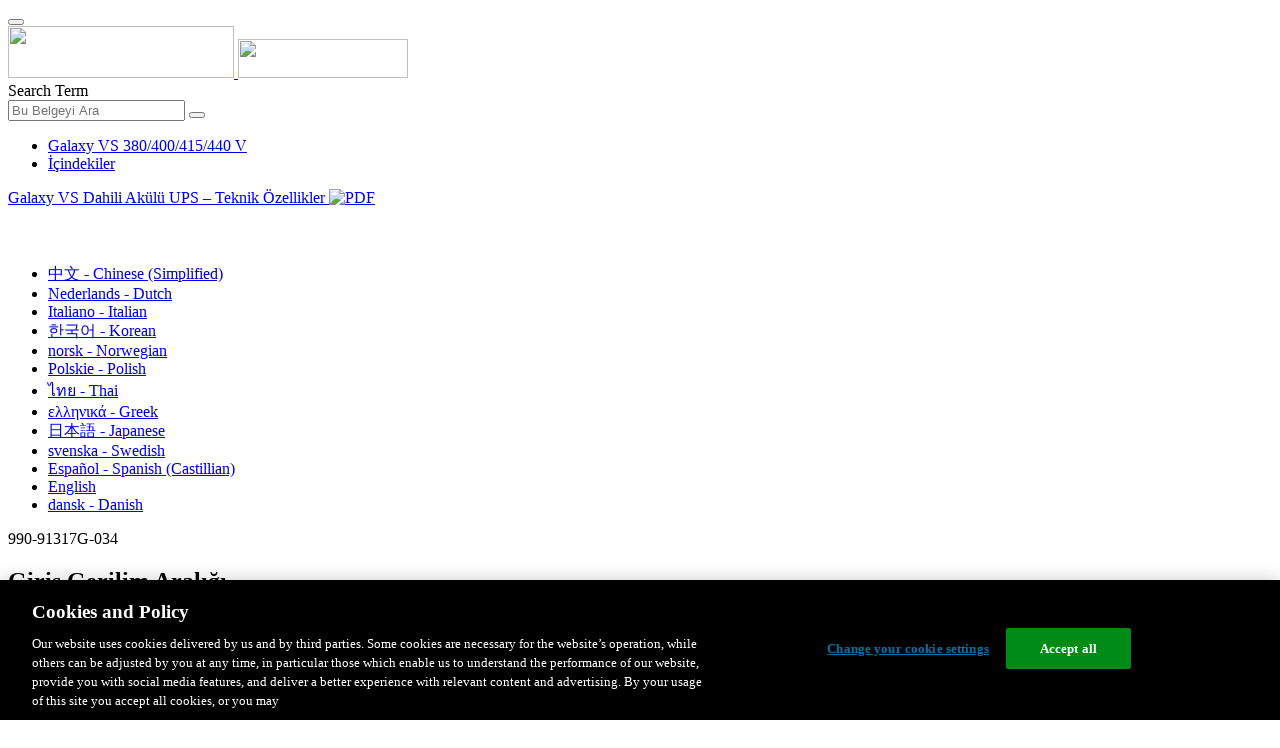

--- FILE ---
content_type: text/html;charset=UTF-8
request_url: https://www.productinfo.schneider-electric.com/galaxyvs_iec/990-91317_master-galaxy-vs-technical-specifications-ups-with-internal-batteries-iec/Turkish/990-91317%20Tech%20Spec%20for%20UPS%20with%20internal%20batteries%20400%20V_tr_0000360719.xml/$/InputVoltageWindowREF_tr_00002902213
body_size: 15632
content:








<!DOCTYPE html>
  <html lang="tr">
<head>
<meta charset="UTF-8">


<meta name="viewport" content="width=device-width, initial-scale=1.0">
<meta http-equiv="X-UA-Compatible" content="IE=11">
<!-- HTML5 Shim and Respond.js IE8 support of HTML5 elements and media queries -->
<!--[if lt IE 9]>
  <script src="https://oss.maxcdn.com/libs/html5shiv/3.7.0/html5shiv.js"></script>
  <script src="https://oss.maxcdn.com/libs/respond.js/1.3.0/respond.min.js"></script>
<![endif]-->

			<link rel="shortcut icon" href="/galaxyvs_iec/_theme/favicon.ico" mce_href="/galaxyvs_iec/_theme/favicon.ico" type="image/x-icon"/>
<script type="text/javascript" src="/resources/scripts/libs/jquery-1.11.0.min.js"></script>

          <link rel="stylesheet" href="/galaxyvs_iec/_theme/style/main/default.less"></link>

<script type="text/javascript" src="/galaxyvs_iec/_theme/scripts/lib/bootstrap/bootstrap.min.js"></script>
<script type="text/javascript" src="/galaxyvs_iec/_theme/scripts/utils.js"></script>
<script type="text/javascript" src="/resources/scripts/harp-sdk.js"></script>
<script type="text/javascript" src="/galaxyvs_iec/_theme/scripts/langDropdown.js"></script>
<!-- Google Tag Manager -->
<script>(function(w,d,s,l,i){w[l]=w[l]||[];w[l].push({'gtm.start':
new Date().getTime(),event:'gtm.js'});var f=d.getElementsByTagName(s)[0],
j=d.createElement(s),dl=l!='dataLayer'?'&l='+l:'';j.async=true;j.src=
'https://www.googletagmanager.com/gtm.js?id='+i+dl;f.parentNode.insertBefore(j,f);
})(window,document,'script','dataLayer','GTM-5WGBFDW');</script>
<!-- End Google Tag Manager -->



<script>
$(function() {
  $('form[role=search]').submit(function() {
    var $term = $(this).find('input[name=_term]');
    if (!$term.length) {
      $term = $(this).find('input[name=term]');
    }
    var term = $term.val();
    if (term && term !== '*') {
      setCookie('td.search', term);
    }
  });
});
</script>

<style>

</style>

<title>Giriş Gerilim Aralığı - Galaxy VS 380/400/415/440 V</title>

<script type="application/javascript" src="/galaxyvs_iec/_theme/scripts/favoritesToggle.js"></script>
<script type="application/javascript">
var STRING_NONE = "None";
</script>

<!-- Force imagemaps to rescale. -->
<script src="/galaxyvs_iec/_theme/scripts/lib/imageMapResizer/imageMapResizer.min.js"></script>
<script>
  $(function() {
    $('map').imageMapResize();
  });
</script>
	    <meta name="keywords" content=""/>
    <script>
      window.refId = 'InputVoltageWindowREF_tr_00002902213';
      window.urlRefId = 'InputVoltageWindowREF_tr_00002902213';
      // Turn on footnotes.
      $(function() {
        $('a.footnote').popover({
          container: 'body',
          html:true,
          content: function (){
            var fnContentEle = $(this).prev("span.fnContent");
            if(fnContentEle){
              var fnContent = fnContentEle.html();
              if(fnContent){;
               return fnContent;
              }
            }
          }
        });
      });
    </script>
    <script src="/galaxyvs_iec/_theme/scripts/jquery-detect-swipe.js"></script>
    <script src="/galaxyvs_iec/_theme/scripts/viewer.js"></script>
    <style>
     /* Offset anchors to account for the header. */
     a.xmlId {
         position: relative;
         top: -130px;
         display: block;
         visibility: hidden;
     }

     #headerbottom {
         background-color: #626469;
         margin: 0px 0px 50px 0px;
     }
    </style>
</head>

<body id="page" class="readerPage lang-tr" data-pageId="9c97a7ef-8df7-43f1-a65c-086d7b110e0e">

<nav class="navbar navbar-inverse">
<div class="container">
  <div class="navbar-header">
    <button type="button" class="navbar-toggle" data-toggle="collapse" data-target=".navbar-collapse">
      <span class="icon-bar"></span>
      <span class="icon-bar"></span>
      <span class="icon-bar"></span>
    </button>
    <div class="col-xs-3">
			<a class="navbar-brand" style="padding: 0 50px 0 0" href="https://www.se.com/" target="_blank">
				<img src="/galaxyvs_iec/_theme/images/logos/Logo_SE_White_Transparent_RGB.PNG" style="width: 226px; height: 52px;" class="headerLogo hidden-xs">
				<img src="/galaxyvs_iec/_theme/images/logos/Logo_SE_White_Transparent_RGB.PNG" style="width: 170px; height: 39px;" class="headerLogo visible-xs">
			</a>
    </div>
  </div>

    <form role="search" action='/galaxyvs_iec/search' class="navbar-form navbar-right navbar-input-group">
      <input type="hidden" name="maxFacetValues" value="10"/>
      <input type="hidden" name="filter" value="-search-hidden_md:true"/>
                  <input type="hidden" name="f.manualType_md" value="Teknik Özellikler"/>
                  <input type="hidden" name="f.lang_md" value="tr"/>
      <div class="form-group">
        <label class="sr-only" for="headerTerm">Search Term</label>
        <div class="input-group">
          <input type="text" placeholder="Bu Belgeyi Ara" class="form-control"
            id="headerTerm" name="term" value="">
            <span class="input-group-btn">
              <button type="submit" class="btn btn-default">
                <span class="glyphicon glyphicon-search"></span>
              </button>
            </span>
        </div>
      </div>
    </form>






  <div class="collapse navbar-collapse" id="headerMenu">
    <ul class="nav navbar-nav">
          <li>
            <a class="navbar-brand portal-link" href="/galaxyvs_iec/" title="Galaxy VS 380/400/415/440 V">
              Galaxy VS 380/400/415/440 V
            </a>
          </li>
                <li class="visible-xs"><a href="#" class="tocHeaderLink">İçindekiler</a>

    </ul>
  </div><!--/.nav-collapse -->
</div>
</nav>






  
  <div class="publicationHeader prod-portal">
    <div class="container">
      <div class="row">
        <div class="col-xs-7 col-md-8">
          <a class="context-title" href="/galaxyvs_iec/990-91317_master-galaxy-vs-technical-specifications-ups-with-internal-batteries-iec/Turkish/990-91317%20Tech%20Spec%20for%20UPS%20with%20internal%20batteries%20400%20V_tr_0000360719.xml">


          Galaxy VS Dahili Akülü UPS – Teknik Özellikler
          </a>
              <a href="/galaxyvs_iec/990-91317_master-galaxy-vs-technical-specifications-ups-with-internal-batteries-iec/Turkish/990-91317G_TR.pdf" target="_blank" style="margin-right: 10px;">
                <img src="/galaxyvs_iec/_theme/images/PDF-icon.svg" style="max-height: 22px; margin-top: -7px;" alt="PDF" title="PDF">
              </a>
        </div>

        <div class="col-xs-5 col-md-4 text-right">
</style>
  <a class="btn btn-default btn-xs" id="persistentLink" href="https://www.productinfo.schneider-electric.com/galaxyvs_iec/viewer?docidentity=InputVoltageWindow-E0F70397&amp;lang=tr&amp;extension=xml&amp;manualidentity=TechnicalSpecificationsGalaxyVSUPSW-72242CF8"
      title="Paylaşılabilir Bağlantı URL'sini Panoya Kopyala">
    <span class="glyphicon glyphicon-link"></span>
  </a>
<script>
(function() {
  var $link = $('a#persistentLink');
  var href = $link.attr('href');
  $link.click(function() {
    var $clipboard = $('<textarea>').css({
      position: 'fixed',
      left: '-100',
      top: '-100',
      width: '10px',
      height: '10px'
    }).appendTo(document.body);
    try {
      $clipboard.val(href).focus().select();
      document.execCommand('copy');
      alert('Sharable Link URL Copied to Clipboard.');

    } catch (e) {
      console.log(e);
      // Otherwise ignore.
    }
    $clipboard.remove();
  });
}());
</script>
          
          <div style="margin-top: 3px; display: inline-block; white-space: nowrap;">
            <a href="#" class="tocHeaderLink btn btn-xs btn-default visible-xs-inline-block" title="İçindekiler">
              <img src="/galaxyvs_iec/_theme/images/toc.svg" style="width: 16px; height: 16px;">
            </a>
            <a href="#" class="prevLink btn btn-xs btn-default" title="Önceki">
              <span class="glyphicon glyphicon-triangle-left"></span>
            </a>
            <a href="#" class="nextLink btn btn-xs btn-default" title="Sonraki">
              <span class="glyphicon glyphicon-triangle-right"></span>
            </a>
          </div>

        <div class="btn-group">
          <a type="button" class="text-sm dropdown-toggle mdToggle" data-toggle="dropdown"
              aria-haspopup="true" aria-expanded="false" title="Diğer diller" style="color:white">
              <span class="glyphicon glyphicon-globe"></span>
              <span class="hidden-sm hidden-xs">Türkmen - Turkish</span>
              <span class="caret"></span>
          </a>
          <ul class="dropdown-menu dropdown-menu-right pull-right">
              <li>    <a href="/galaxyvs_iec/990-91317_master-galaxy-vs-technical-specifications-ups-with-internal-batteries-iec/Chinese%20Simplified/990-91317%20Tech%20Spec%20for%20UPS%20with%20internal%20batteries%20400%20V_zh-CN_0000360437.xml/$/InputVoltageWindowREF_zh-CN_0000289944"  >中文 - Chinese (Simplified)</a>
</li>
              <li>    <a href="/galaxyvs_iec/990-91317_master-galaxy-vs-technical-specifications-ups-with-internal-batteries-iec/Dutch/990-91317%20Tech%20Spec%20for%20UPS%20with%20internal%20batteries%20400%20V_nl_0000360686.xml/$/InputVoltageWindowREF_nl_0000290185"  >Nederlands - Dutch</a>
</li>
              <li>    <a href="/galaxyvs_iec/990-91317_master-galaxy-vs-technical-specifications-ups-with-internal-batteries-iec/Italian/990-91317%20Tech%20Spec%20for%20UPS%20with%20internal%20batteries%20400%20V_it_0000360443.xml/$/InputVoltageWindowREF_it_00002898743"  >Italiano - Italian</a>
</li>
              <li>    <a href="/galaxyvs_iec/990-91317_master-galaxy-vs-technical-specifications-ups-with-internal-batteries-iec/Korean/990-91317%20Tech%20Spec%20for%20UPS%20with%20internal%20batteries%20400%20V_ko_0000360876.xml/$/InputVoltageWindowREF_ko_00002904213"  >한국어 - Korean</a>
</li>
              <li>    <a href="/galaxyvs_iec/990-91317_master-galaxy-vs-technical-specifications-ups-with-internal-batteries-iec/Norwegian/990-91317%20Tech%20Spec%20for%20UPS%20with%20internal%20batteries%20400%20V_no_0000360765.xml/$/InputVoltageWindowREF_no_0000290270"  >norsk - Norwegian</a>
</li>
              <li>    <a href="/galaxyvs_iec/990-91317_master-galaxy-vs-technical-specifications-ups-with-internal-batteries-iec/Polish/990-91317%20Tech%20Spec%20for%20UPS%20with%20internal%20batteries%20400%20V_pl_0000360649.xml/$/InputVoltageWindowREF_pl_0000290140"  >Polskie - Polish</a>
</li>
              <li>    <a href="/galaxyvs_iec/990-91317_master-galaxy-vs-technical-specifications-ups-with-internal-batteries-iec/Thai/990-91317%20Tech%20Spec%20for%20UPS%20with%20internal%20batteries%20400%20V_th_0000360518.xml/$/InputVoltageWindowREF_th_0000289993"  >ไทย - Thai</a>
</li>
              <li>    <a href="/galaxyvs_iec/990-91317_master-galaxy-vs-technical-specifications-ups-with-internal-batteries-iec/Greek/990-91317%20Tech%20Spec%20for%20UPS%20with%20internal%20batteries%20400%20V_el_0000360893.xml/$/InputVoltageWindowREF_el_00002904293"  >ελληνικά - Greek</a>
</li>
              <li>    <a href="/galaxyvs_iec/990-91317_master-galaxy-vs-technical-specifications-ups-with-internal-batteries-iec/Japanese/990-91317%20Tech%20Spec%20for%20UPS%20with%20internal%20batteries%20400%20V_ja_0000360566.xml/$/InputVoltageWindowREF_ja_00002900282"  >日本語 - Japanese</a>
</li>
              <li>    <a href="/galaxyvs_iec/990-91317_master-galaxy-vs-technical-specifications-ups-with-internal-batteries-iec/Swedish/990-91317%20Tech%20Spec%20for%20UPS%20with%20internal%20batteries%20400%20V_sv_0000360809.xml/$/InputVoltageWindowREF_sv_00002903063"  >svenska - Swedish</a>
</li>
              <li>    <a href="/galaxyvs_iec/990-91317_master-galaxy-vs-technical-specifications-ups-with-internal-batteries-iec/European%20Spanish/990-91317%20Tech%20Spec%20for%20UPS%20with%20internal%20batteries%20400%20V_es_0000360501.xml/$/InputVoltageWindowREF_es_0000289935"  >Español - Spanish (Castillian)</a>
</li>
              <li>    <a href="/galaxyvs_iec/990-91317_master-galaxy-vs-technical-specifications-ups-with-internal-batteries-iec/English/990-91317%20Tech%20Spec%20for%20UPS%20with%20internal%20batteries%20400%20V_0000344346.xml/$/InputVoltageWindowREF_00002572263"  >English</a>
</li>
              <li>    <a href="/galaxyvs_iec/990-91317_master-galaxy-vs-technical-specifications-ups-with-internal-batteries-iec/Danish/990-91317%20Tech%20Spec%20for%20UPS%20with%20internal%20batteries%20400%20V_da_0000360645.xml/$/InputVoltageWindowREF_da_00002901063"  >dansk - Danish</a>
</li>
          </ul>
        </div>
       
     
        </div>
      </div>
    </div>
  </div>

    <div class="container" id="bodyWrapper">



      <div class="row">
          <div class="col-sm-4 col-xs-12 hidden-xs" id="readertoc">
<div id="tocPortal">
  <div class="map bookmap" data-product="SchneiderElectric" data-id="TechnicalSpecificationsGalaxyVSUPSW-72242CF8" lang="tr" data-xtrc="bookmap:1" data-xtrf="harp://5dbb229777b5d30001e10b47/pr/ORIGINAL/Turkish/990-91317%20Tech%20Spec%20for%20UPS%20with%20internal%20batteries%20400%20V_tr_0000360719.xml">
   <ul id="toc" class="expandable" style="display: none;"><br class="empty"><br class="empty"><br class="empty"><br class="empty"><br class="empty"><li class="topicref tocentry" data-product="SchneiderElectric" id="toc-AccesstoYourProductManualsOnline_GVS_tr_DD00652318"><a href="/galaxyvs_iec/990-91317_master-galaxy-vs-technical-specifications-ups-with-internal-batteries-iec/Turkish/990-91317%20Tech%20Spec%20for%20UPS%20with%20internal%20batteries%20400%20V_tr_0000360719.xml/$/AccesstoYourProductManualsOnline_GVS_tr_DD00652318" data-refids=" AccesstoYourProductManualsOnline_GVS_tr_DD00652318"> Ürün Kılavuzlarınıza Çevrimiçi
            Erişim</a></li><br class="empty"><br class="empty"><br class="empty"><br class="empty"><br class="empty"><br class="empty"><br class="empty"><br class="empty"><br class="empty"><br class="empty"><li class="topicref chapter tocentry" data-product="SchneiderElectric" id="toc-SafetyInformationREF_Turkish_tk_0000035665"><a href="/galaxyvs_iec/990-91317_master-galaxy-vs-technical-specifications-ups-with-internal-batteries-iec/Turkish/990-91317%20Tech%20Spec%20for%20UPS%20with%20internal%20batteries%20400%20V_tr_0000360719.xml/$/SafetyInformationREF_Turkish_tk_0000035665" data-refids=" SafetyInformationREF_Turkish_tk_0000035665"> Önemli
            Güvenlik Talimatları — TALİMATLARI SAKLAYIN</a><ul class="toclevel"><br class="empty"><br class="empty"><br class="empty"><br class="empty"><br class="empty"><li class="topicref tocentry" data-product="SchneiderElectric" id="toc-ElectromagneticCompatibilityREF_CategoryC2_Turkish_tk_0000157723"><a href="/galaxyvs_iec/990-91317_master-galaxy-vs-technical-specifications-ups-with-internal-batteries-iec/Turkish/990-91317%20Tech%20Spec%20for%20UPS%20with%20internal%20batteries%20400%20V_tr_0000360719.xml/$/SafetyInformationREF_Turkish_tk_0000035665#ElectromagneticCompatibility-6775C89A" data-refids=" ElectromagneticCompatibilityREF_CategoryC2_Turkish_tk_0000157723"> Elektromanyetik uyumluluk (EMC) gereksinimleri</a></li>
            <li class="topicref tocentry" data-product="SchneiderElectric" id="toc-SafetyPrecautions_TechSpec_Turkish_tk_0000103019"><a href="/galaxyvs_iec/990-91317_master-galaxy-vs-technical-specifications-ups-with-internal-batteries-iec/Turkish/990-91317%20Tech%20Spec%20for%20UPS%20with%20internal%20batteries%20400%20V_tr_0000360719.xml/$/SafetyInformationREF_Turkish_tk_0000035665#SafetyPrecautions-371F9F95" data-refids=" SafetyPrecautions_TechSpec_Turkish_tk_0000103019"> Güvenlik Önlemleri</a></li>
         </ul>
      </li>
      <li class="topicref chapter tocentry" data-product="SchneiderElectric" id="toc-Bravo_Modellist_tr_0000360706"><a href="/galaxyvs_iec/990-91317_master-galaxy-vs-technical-specifications-ups-with-internal-batteries-iec/Turkish/990-91317%20Tech%20Spec%20for%20UPS%20with%20internal%20batteries%20400%20V_tr_0000360719.xml/$/Bravo_Modellist_tr_0000360706" data-refids=" Bravo_Modellist_tr_0000360706"> Model listesi</a></li>
      <li class="topicref chapter tocentry" data-product="SchneiderElectric" id="toc-Bravo1_tr.2_UPSwithInternalBatteriesUpto2BatteryStrings_0000360705"><a href="/galaxyvs_iec/990-91317_master-galaxy-vs-technical-specifications-ups-with-internal-batteries-iec/Turkish/990-91317%20Tech%20Spec%20for%20UPS%20with%20internal%20batteries%20400%20V_tr_0000360719.xml/$/Bravo1_tr.2_UPSwithInternalBatteriesUpto2BatteryStrings_0000360705" data-refids=" Bravo1_tr.2_UPSwithInternalBatteriesUpto2BatteryStrings_0000360705"> 2 adede kadar Akü Grubuna Kadar UPS ile Aküler</a><ul class="toclevel"><br class="empty"><br class="empty"><br class="empty"><br class="empty"><br class="empty"><li class="topicref tocentry" data-product="SchneiderElectric" id="toc-Bravo1_tr.2_SingleSystemOverview_0000341524"><a href="/galaxyvs_iec/990-91317_master-galaxy-vs-technical-specifications-ups-with-internal-batteries-iec/Turkish/990-91317%20Tech%20Spec%20for%20UPS%20with%20internal%20batteries%20400%20V_tr_0000360719.xml/$/Bravo1_tr.2_SingleSystemOverview_0000341524" data-refids=" Bravo1_tr.2_SingleSystemOverview_0000341524"> Tekli Sisteme Genel Bakış</a></li>
            <li class="topicref tocentry" data-product="SchneiderElectric" id="toc-Bravo1_tr.2_ParallelSystemOverviewREF_0000341509"><a href="/galaxyvs_iec/990-91317_master-galaxy-vs-technical-specifications-ups-with-internal-batteries-iec/Turkish/990-91317%20Tech%20Spec%20for%20UPS%20with%20internal%20batteries%20400%20V_tr_0000360719.xml/$/Bravo1_tr.2_ParallelSystemOverviewREF_0000341509" data-refids=" Bravo1_tr.2_ParallelSystemOverviewREF_0000341509"> Paralel Sisteme Genel Bakış</a></li>
            <li class="topicref tocentry" data-product="SchneiderElectric" id="toc-InputVoltageWindowREF_tr_0000290221"><a href="/galaxyvs_iec/990-91317_master-galaxy-vs-technical-specifications-ups-with-internal-batteries-iec/Turkish/990-91317%20Tech%20Spec%20for%20UPS%20with%20internal%20batteries%20400%20V_tr_0000360719.xml/$/InputVoltageWindowREF_tr_0000290221" data-refids=" InputVoltageWindowREF_tr_0000290221"> Giriş Gerilim Aralığı</a></li>
            <li class="topicref tocentry" data-product="SchneiderElectric" id="toc-Bravo1-2_InverterShortCircuitCapabilities_tr_0001108001"><a href="/galaxyvs_iec/990-91317_master-galaxy-vs-technical-specifications-ups-with-internal-batteries-iec/Turkish/990-91317%20Tech%20Spec%20for%20UPS%20with%20internal%20batteries%20400%20V_tr_0000360719.xml/$/Bravo1-2_InverterShortCircuitCapabilities_tr_0001108001" data-refids=" Bravo1-2_InverterShortCircuitCapabilities_tr_0001108001"> İnvertör Kısa Devre Dayanımları
                  (Bypass Mevcut değil)</a></li>
            <li class="topicref tocentry" data-product="SchneiderElectric" id="toc-Bravo1_tr.2Efficiency400V_0000360701"><a href="/galaxyvs_iec/990-91317_master-galaxy-vs-technical-specifications-ups-with-internal-batteries-iec/Turkish/990-91317%20Tech%20Spec%20for%20UPS%20with%20internal%20batteries%20400%20V_tr_0000360719.xml/$/Bravo1_tr.2Efficiency400V_0000360701" data-refids=" Bravo1_tr.2Efficiency400V_0000360701"> Verimlilik</a></li>
            <li class="topicref tocentry" data-product="SchneiderElectric" id="toc-Bravo1_tr.2_DeratingDuetoLoadPowerFactor_0000360704"><a href="/galaxyvs_iec/990-91317_master-galaxy-vs-technical-specifications-ups-with-internal-batteries-iec/Turkish/990-91317%20Tech%20Spec%20for%20UPS%20with%20internal%20batteries%20400%20V_tr_0000360719.xml/$/Bravo1_tr.2_DeratingDuetoLoadPowerFactor_0000360704" data-refids=" Bravo1_tr.2_DeratingDuetoLoadPowerFactor_0000360704"> Yük Güç Katsayısından Dolayı
                  Güç Düşürme</a></li>
            <li class="topicref tocentry" data-product="SchneiderElectric" id="toc-Bravo1-2_LeakageCurrent_tr_DD00566313"><a href="/galaxyvs_iec/990-91317_master-galaxy-vs-technical-specifications-ups-with-internal-batteries-iec/Turkish/990-91317%20Tech%20Spec%20for%20UPS%20with%20internal%20batteries%20400%20V_tr_0000360719.xml/$/Bravo1-2_LeakageCurrent_tr_DD00566313" data-refids=" Bravo1-2_LeakageCurrent_tr_DD00566313"> Kaçak Akım</a></li>
            <li class="topicref tocentry" data-product="SchneiderElectric" id="toc-BatteriesREF_Turkish_tk_0000103017"><a href="/galaxyvs_iec/990-91317_master-galaxy-vs-technical-specifications-ups-with-internal-batteries-iec/Turkish/990-91317%20Tech%20Spec%20for%20UPS%20with%20internal%20batteries%20400%20V_tr_0000360719.xml/$/BatteriesREF_Turkish_tk_0000103017" data-refids=" BatteriesREF_Turkish_tk_0000103017"> Aküler</a><ul class="toclevel"><br class="empty"><br class="empty"><br class="empty"><br class="empty"><br class="empty"><li class="topicref tocentry" data-product="SchneiderElectric" id="toc-EndofDischargeVoltageREF_Turkish_tk_0000103018"><a href="/galaxyvs_iec/990-91317_master-galaxy-vs-technical-specifications-ups-with-internal-batteries-iec/Turkish/990-91317%20Tech%20Spec%20for%20UPS%20with%20internal%20batteries%20400%20V_tr_0000360719.xml/$/BatteriesREF_Turkish_tk_0000103017#EndOfDischargeVoltage-CB924169" data-refids=" EndofDischargeVoltageREF_Turkish_tk_0000103018"> Deşarj Sonu Gerilim</a></li>
                  <li class="topicref tocentry" data-product="SchneiderElectric" id="toc-Bravo_BatteryVoltageWindow_tr_0000360707"><a href="/galaxyvs_iec/990-91317_master-galaxy-vs-technical-specifications-ups-with-internal-batteries-iec/Turkish/990-91317%20Tech%20Spec%20for%20UPS%20with%20internal%20batteries%20400%20V_tr_0000360719.xml/$/BatteriesREF_Turkish_tk_0000103017#BatteryVoltageWindow-7C777BCF" data-refids=" Bravo_BatteryVoltageWindow_tr_0000360707"> Akü Gerilim Aralığı</a></li>
                  <li class="topicref tocentry" data-product="SchneiderElectric" id="toc-Bravo1_tr.2BatteryRuntimesinMinutes_0000360713"><a href="/galaxyvs_iec/990-91317_master-galaxy-vs-technical-specifications-ups-with-internal-batteries-iec/Turkish/990-91317%20Tech%20Spec%20for%20UPS%20with%20internal%20batteries%20400%20V_tr_0000360719.xml/$/BatteriesREF_Turkish_tk_0000103017#Bravo1.2BatteryRuntimesInMinutes-78646BDA" data-refids=" Bravo1_tr.2BatteryRuntimesinMinutes_0000360713"> Dakikada olarak Akü Çalışma Süreleri</a></li>
               </ul>
            </li>
            <li class="topicref tocentry" data-product="SchneiderElectric" id="toc-Bravo1_Compliance_tr_0000360699"><a href="/galaxyvs_iec/990-91317_master-galaxy-vs-technical-specifications-ups-with-internal-batteries-iec/Turkish/990-91317%20Tech%20Spec%20for%20UPS%20with%20internal%20batteries%20400%20V_tr_0000360719.xml/$/Bravo1_Compliance_tr_0000360699" data-refids=" Bravo1_Compliance_tr_0000360699"> Uyum</a><ul class="toclevel"><br class="empty"><br class="empty"><br class="empty"><br class="empty"><br class="empty"><li class="topicref tocentry" data-product="SchneiderElectric" id="toc-RegionalSeismicCompliance_GVS_alpha_tr_DD00541730"><a href="/galaxyvs_iec/990-91317_master-galaxy-vs-technical-specifications-ups-with-internal-batteries-iec/Turkish/990-91317%20Tech%20Spec%20for%20UPS%20with%20internal%20batteries%20400%20V_tr_0000360719.xml/$/RegionalSeismicCompliance_GVS_alpha_tr_DD00541730" data-refids=" RegionalSeismicCompliance_GVS_alpha_tr_DD00541730"> Bölgesel Sismik Uygunluk</a></li>
               </ul>
            </li>
            <li class="topicref tocentry" data-product="SchneiderElectric" id="toc-Bravo_CommunicationandManagement_tr_0000360710"><a href="/galaxyvs_iec/990-91317_master-galaxy-vs-technical-specifications-ups-with-internal-batteries-iec/Turkish/990-91317%20Tech%20Spec%20for%20UPS%20with%20internal%20batteries%20400%20V_tr_0000360719.xml/$/Bravo_CommunicationandManagement_tr_0000360710" data-refids=" Bravo_CommunicationandManagement_tr_0000360710"> Haberleşme ve Yönetme</a><ul class="toclevel"><br class="empty"><br class="empty"><br class="empty"><br class="empty"><br class="empty"><li class="topicref tocentry" data-product="SchneiderElectric" id="toc-ServiceManual_EPOREF_tr_0000290211"><a href="/galaxyvs_iec/990-91317_master-galaxy-vs-technical-specifications-ups-with-internal-batteries-iec/Turkish/990-91317%20Tech%20Spec%20for%20UPS%20with%20internal%20batteries%20400%20V_tr_0000360719.xml/$/Bravo_CommunicationandManagement_tr_0000360710#EPO-A2A068BF" data-refids=" ServiceManual_EPOREF_tr_0000290211"> EPO</a></li>
                  <li class="topicref tocentry" data-product="SchneiderElectric" id="toc-ServiceManual_ConfigurableInputContactsandOutputRelaysREF_tr_0000290218"><a href="/galaxyvs_iec/990-91317_master-galaxy-vs-technical-specifications-ups-with-internal-batteries-iec/Turkish/990-91317%20Tech%20Spec%20for%20UPS%20with%20internal%20batteries%20400%20V_tr_0000360719.xml/$/Bravo_CommunicationandManagement_tr_0000360710#ConfigurableInputContactsAndOutputR-A2A26112" data-refids=" ServiceManual_ConfigurableInputContactsandOutputRelaysREF_tr_0000290218"> Konfigüre Edilebilir Giriş Kontakları ve Çıkış
                        Röleleri</a></li>
               </ul>
            </li>
            <li class="topicref tocentry" data-product="SchneiderElectric" id="toc-Bravo1_tr.2_Specifications400Vfortechspec_0000360722"><a href="/galaxyvs_iec/990-91317_master-galaxy-vs-technical-specifications-ups-with-internal-batteries-iec/Turkish/990-91317%20Tech%20Spec%20for%20UPS%20with%20internal%20batteries%20400%20V_tr_0000360719.xml/$/Bravo1_tr.2_Specifications400Vfortechspec_0000360722" data-refids=" Bravo1_tr.2_Specifications400Vfortechspec_0000360722"> Teknik Özellikler</a><ul class="toclevel"><br class="empty"><br class="empty"><br class="empty"><br class="empty"><br class="empty"><li class="topicref tocentry" data-product="SchneiderElectric" id="toc-Bravo1_2_RecommendedUpstreamProtection400V_tr_DD00566312"><a href="/galaxyvs_iec/990-91317_master-galaxy-vs-technical-specifications-ups-with-internal-batteries-iec/Turkish/990-91317%20Tech%20Spec%20for%20UPS%20with%20internal%20batteries%20400%20V_tr_0000360719.xml/$/Bravo1_tr.2_Specifications400Vfortechspec_0000360722#RecommendedUpstreamProtection400V-2D9764ED" data-refids=" Bravo1_2_RecommendedUpstreamProtection400V_tr_DD00566312"> 400 V için Önerilen Giriş Koruması</a></li>
                  <li class="topicref tocentry" data-product="SchneiderElectric" id="toc-Bravo1_tr.2_RecommendedCableSizesREF_0000341514"><a href="/galaxyvs_iec/990-91317_master-galaxy-vs-technical-specifications-ups-with-internal-batteries-iec/Turkish/990-91317%20Tech%20Spec%20for%20UPS%20with%20internal%20batteries%20400%20V_tr_0000360719.xml/$/Bravo1_tr.2_Specifications400Vfortechspec_0000360722#RecommendedCableSizes-12EB018E" data-refids=" Bravo1_tr.2_RecommendedCableSizesREF_0000341514"> 380/400/415 V için Tavsiye Edilen Kablo Boyutları</a></li>
                  <li class="topicref tocentry" data-product="SchneiderElectric" id="toc-TorqueSpecificationsREF_tr_0000250005"><a href="/galaxyvs_iec/990-91317_master-galaxy-vs-technical-specifications-ups-with-internal-batteries-iec/Turkish/990-91317%20Tech%20Spec%20for%20UPS%20with%20internal%20batteries%20400%20V_tr_0000360719.xml/$/Bravo1_tr.2_Specifications400Vfortechspec_0000360722#TorqueSpecifications-3E534C87" data-refids=" TorqueSpecificationsREF_tr_0000250005"> Tork Özellikleri</a></li>
                  <li class="topicref tocentry" data-product="SchneiderElectric" id="toc-Bravo1_tr.2_Environment_0000341530"><a href="/galaxyvs_iec/990-91317_master-galaxy-vs-technical-specifications-ups-with-internal-batteries-iec/Turkish/990-91317%20Tech%20Spec%20for%20UPS%20with%20internal%20batteries%20400%20V_tr_0000360719.xml/$/Bravo1_tr.2_Specifications400Vfortechspec_0000360722#Environment-51CD493D" data-refids=" Bravo1_tr.2_Environment_0000341530"> Ortam</a></li>
                  <li class="topicref tocentry" data-product="SchneiderElectric" id="toc-Bravo1_tr.2_HeatDissipation400V_0000360700"><a href="/galaxyvs_iec/990-91317_master-galaxy-vs-technical-specifications-ups-with-internal-batteries-iec/Turkish/990-91317%20Tech%20Spec%20for%20UPS%20with%20internal%20batteries%20400%20V_tr_0000360719.xml/$/Bravo1_tr.2_Specifications400Vfortechspec_0000360722#Bravo1.2_HeatDissipation400V-796B428E" data-refids=" Bravo1_tr.2_HeatDissipation400V_0000360700"> BTU/saat olarak Isı Yayma</a></li>
                  <li class="topicref tocentry" data-product="SchneiderElectric" id="toc-Bravo1_tr.2_UPSShippingWeightsandDimensions_0000360703"><a href="/galaxyvs_iec/990-91317_master-galaxy-vs-technical-specifications-ups-with-internal-batteries-iec/Turkish/990-91317%20Tech%20Spec%20for%20UPS%20with%20internal%20batteries%20400%20V_tr_0000360719.xml/$/Bravo1_tr.2_Specifications400Vfortechspec_0000360722#UPSShippingWeightsAndDimensions-83BFF1E1" data-refids=" Bravo1_tr.2_UPSShippingWeightsandDimensions_0000360703"> UPS Nakliye Ağırlıkları ve Boyutları</a></li>
                  <li class="topicref tocentry" data-product="SchneiderElectric" id="toc-Bravo1_tr.2_UPSWeightsandDimensions_0000341527"><a href="/galaxyvs_iec/990-91317_master-galaxy-vs-technical-specifications-ups-with-internal-batteries-iec/Turkish/990-91317%20Tech%20Spec%20for%20UPS%20with%20internal%20batteries%20400%20V_tr_0000360719.xml/$/Bravo1_tr.2_Specifications400Vfortechspec_0000360722#UPSWeightsAndDimensions-3A90125E" data-refids=" Bravo1_tr.2_UPSWeightsandDimensions_0000341527"> UPS Ağırlıkları ve Boyutları</a></li>
                  <li class="topicref tocentry" data-product="SchneiderElectric" id="toc-Bravo1_tr.2_Clearance_0000341520"><a href="/galaxyvs_iec/990-91317_master-galaxy-vs-technical-specifications-ups-with-internal-batteries-iec/Turkish/990-91317%20Tech%20Spec%20for%20UPS%20with%20internal%20batteries%20400%20V_tr_0000360719.xml/$/Bravo1_tr.2_Specifications400Vfortechspec_0000360722#Clearance-434CC8B5" data-refids=" Bravo1_tr.2_Clearance_0000341520"> Boşluk ölçüleri</a></li>
               </ul>
            </li>
            <li class="topicref tocentry" data-product="SchneiderElectric" id="toc-DrawingsREF_Turkish_tk_0000103012"><a href="/galaxyvs_iec/990-91317_master-galaxy-vs-technical-specifications-ups-with-internal-batteries-iec/Turkish/990-91317%20Tech%20Spec%20for%20UPS%20with%20internal%20batteries%20400%20V_tr_0000360719.xml/$/DrawingsREF_Turkish_tk_0000103012" data-refids=" DrawingsREF_Turkish_tk_0000103012"> Çizimler</a><ul class="toclevel"><br class="empty"><br class="empty"><br class="empty"><br class="empty"><br class="empty"><li class="topicref tocentry" data-product="SchneiderElectric" id="toc-Bravo1_tr.2_10-20kW400V20kW480Vand10kW208Vonelinedrawing_0000360709"><a href="/galaxyvs_iec/990-91317_master-galaxy-vs-technical-specifications-ups-with-internal-batteries-iec/Turkish/990-91317%20Tech%20Spec%20for%20UPS%20with%20internal%20batteries%20400%20V_tr_0000360719.xml/$/DrawingsREF_Turkish_tk_0000103012#KW400V20KW480VAnd10KW208V-8431C5A9" data-refids=" Bravo1_tr.2_10-20kW400V20kW480Vand10kW208Vonelinedrawing_0000360709"> 10-20 kW 400 V</a></li>
               </ul>
            </li>
            <li class="topicref tocentry" data-product="SchneiderElectric" id="toc-OptionsREF_Turkish_tk_0000103035"><a href="/galaxyvs_iec/990-91317_master-galaxy-vs-technical-specifications-ups-with-internal-batteries-iec/Turkish/990-91317%20Tech%20Spec%20for%20UPS%20with%20internal%20batteries%20400%20V_tr_0000360719.xml/$/OptionsREF_Turkish_tk_0000103035" data-refids=" OptionsREF_Turkish_tk_0000103035"> Seçenekler</a><ul class="toclevel"><br class="empty"><br class="empty"><br class="empty"><br class="empty"><br class="empty"><li class="topicref tocentry" data-product="SchneiderElectric" id="toc-Bravo_ConfigurationOptionsREF_tr_0000360702"><a href="/galaxyvs_iec/990-91317_master-galaxy-vs-technical-specifications-ups-with-internal-batteries-iec/Turkish/990-91317%20Tech%20Spec%20for%20UPS%20with%20internal%20batteries%20400%20V_tr_0000360719.xml/$/OptionsREF_Turkish_tk_0000103035#ConfigurationOptions-72273324" data-refids=" Bravo_ConfigurationOptionsREF_tr_0000360702"> Konfigürasyon Seçenekleri</a></li>
                  <li class="topicref tocentry" data-product="SchneiderElectric" id="toc-Bravo1_tr.2_HardwareOptions_0000360718"><a href="/galaxyvs_iec/990-91317_master-galaxy-vs-technical-specifications-ups-with-internal-batteries-iec/Turkish/990-91317%20Tech%20Spec%20for%20UPS%20with%20internal%20batteries%20400%20V_tr_0000360719.xml/$/OptionsREF_Turkish_tk_0000103035#Bravo1.2_HardwareOptions-786BAF72" data-refids=" Bravo1_tr.2_HardwareOptions_0000360718"> Donanım Seçenekleri</a><ul class="toclevel"><br class="empty"><br class="empty"><br class="empty"><br class="empty"><br class="empty"><li class="topicref tocentry" data-product="SchneiderElectric" id="toc-Bravo1-2_BatteryModules_tr_0000405177"><a href="/galaxyvs_iec/990-91317_master-galaxy-vs-technical-specifications-ups-with-internal-batteries-iec/Turkish/990-91317%20Tech%20Spec%20for%20UPS%20with%20internal%20batteries%20400%20V_tr_0000360719.xml/$/OptionsREF_Turkish_tk_0000103035#BatteryModules-B2984BB8" data-refids=" Bravo1-2_BatteryModules_tr_0000405177"> Akü Modülleri</a></li>
                     </ul>
                  </li>
               </ul>
            </li>
         </ul>
      </li>
      <li class="topicref chapter tocentry" data-product="SchneiderElectric" id="toc-Bravo1_UPSwithInternalBatteriesUpto4BatteryStrings_tr_0000360714"><a href="/galaxyvs_iec/990-91317_master-galaxy-vs-technical-specifications-ups-with-internal-batteries-iec/Turkish/990-91317%20Tech%20Spec%20for%20UPS%20with%20internal%20batteries%20400%20V_tr_0000360719.xml/$/Bravo1_UPSwithInternalBatteriesUpto4BatteryStrings_tr_0000360714" data-refids=" Bravo1_UPSwithInternalBatteriesUpto4BatteryStrings_tr_0000360714"> 4 adede kadar Akü Grubuna Kadar UPS ile Aküler</a><ul class="toclevel"><br class="empty"><br class="empty"><br class="empty"><br class="empty"><br class="empty"><li class="topicref tocentry" data-product="SchneiderElectric" id="toc-SingleSystemOverview_tr_0000326792"><a href="/galaxyvs_iec/990-91317_master-galaxy-vs-technical-specifications-ups-with-internal-batteries-iec/Turkish/990-91317%20Tech%20Spec%20for%20UPS%20with%20internal%20batteries%20400%20V_tr_0000360719.xml/$/SingleSystemOverview_tr_0000326792" data-refids=" SingleSystemOverview_tr_0000326792"> Tekli Sisteme Genel Bakış</a></li>
            <li class="topicref tocentry" data-product="SchneiderElectric" id="toc-ParallelSystemOverviewREF_tr_0000326790"><a href="/galaxyvs_iec/990-91317_master-galaxy-vs-technical-specifications-ups-with-internal-batteries-iec/Turkish/990-91317%20Tech%20Spec%20for%20UPS%20with%20internal%20batteries%20400%20V_tr_0000360719.xml/$/ParallelSystemOverviewREF_tr_0000326790" data-refids=" ParallelSystemOverviewREF_tr_0000326790"> Paralel Sisteme Genel Bakış</a></li>
            <li class="topicref tocentry" data-product="SchneiderElectric" id="toc-InputVoltageWindowREF_tr_00002902212"><a href="/galaxyvs_iec/990-91317_master-galaxy-vs-technical-specifications-ups-with-internal-batteries-iec/Turkish/990-91317%20Tech%20Spec%20for%20UPS%20with%20internal%20batteries%20400%20V_tr_0000360719.xml/$/InputVoltageWindowREF_tr_00002902212" data-refids=" InputVoltageWindowREF_tr_00002902212"> Giriş Gerilim Aralığı</a></li>
            <li class="topicref tocentry" data-product="SchneiderElectric" id="toc-Bravo1_InverterShortCircuitCapabilities_tr_0001107999"><a href="/galaxyvs_iec/990-91317_master-galaxy-vs-technical-specifications-ups-with-internal-batteries-iec/Turkish/990-91317%20Tech%20Spec%20for%20UPS%20with%20internal%20batteries%20400%20V_tr_0000360719.xml/$/Bravo1_InverterShortCircuitCapabilities_tr_0001107999" data-refids=" Bravo1_InverterShortCircuitCapabilities_tr_0001107999"> İnvertör Kısa Devre Dayanımları
                  (Bypass Mevcut değil)</a></li>
            <li class="topicref tocentry" data-product="SchneiderElectric" id="toc-Bravo1_Efficiency400V_tr_0000360712"><a href="/galaxyvs_iec/990-91317_master-galaxy-vs-technical-specifications-ups-with-internal-batteries-iec/Turkish/990-91317%20Tech%20Spec%20for%20UPS%20with%20internal%20batteries%20400%20V_tr_0000360719.xml/$/Bravo1_Efficiency400V_tr_0000360712" data-refids=" Bravo1_Efficiency400V_tr_0000360712"> 400 V Verimlilik</a></li>
            <li class="topicref tocentry" data-product="SchneiderElectric" id="toc-Bravo_DeratingDuetoLoadPowerFactor_tr_0000360711"><a href="/galaxyvs_iec/990-91317_master-galaxy-vs-technical-specifications-ups-with-internal-batteries-iec/Turkish/990-91317%20Tech%20Spec%20for%20UPS%20with%20internal%20batteries%20400%20V_tr_0000360719.xml/$/Bravo_DeratingDuetoLoadPowerFactor_tr_0000360711" data-refids=" Bravo_DeratingDuetoLoadPowerFactor_tr_0000360711"> Yük Güç Katsayısından Dolayı
                  Güç Düşürme</a></li>
            <li class="topicref tocentry" data-product="SchneiderElectric" id="toc-Bravo1_LeakageCurrent_tr_DD00564944"><a href="/galaxyvs_iec/990-91317_master-galaxy-vs-technical-specifications-ups-with-internal-batteries-iec/Turkish/990-91317%20Tech%20Spec%20for%20UPS%20with%20internal%20batteries%20400%20V_tr_0000360719.xml/$/Bravo1_LeakageCurrent_tr_DD00564944" data-refids=" Bravo1_LeakageCurrent_tr_DD00564944"> Kaçak Akım</a></li>
            <li class="topicref tocentry" data-product="SchneiderElectric" id="toc-BatteriesREF_Turkish_tk_00001030172"><a href="/galaxyvs_iec/990-91317_master-galaxy-vs-technical-specifications-ups-with-internal-batteries-iec/Turkish/990-91317%20Tech%20Spec%20for%20UPS%20with%20internal%20batteries%20400%20V_tr_0000360719.xml/$/BatteriesREF_Turkish_tk_00001030172" data-refids=" BatteriesREF_Turkish_tk_00001030172"> Aküler</a><ul class="toclevel"><br class="empty"><br class="empty"><br class="empty"><br class="empty"><br class="empty"><li class="topicref tocentry" data-product="SchneiderElectric" id="toc-EndofDischargeVoltageREF_Turkish_tk_00001030182"><a href="/galaxyvs_iec/990-91317_master-galaxy-vs-technical-specifications-ups-with-internal-batteries-iec/Turkish/990-91317%20Tech%20Spec%20for%20UPS%20with%20internal%20batteries%20400%20V_tr_0000360719.xml/$/BatteriesREF_Turkish_tk_00001030172#EndOfDischargeVoltage-CB9241692" data-refids=" EndofDischargeVoltageREF_Turkish_tk_00001030182"> Deşarj Sonu Gerilim</a></li>
                  <li class="topicref tocentry" data-product="SchneiderElectric" id="toc-Bravo_BatteryVoltageWindow_tr_00003607072"><a href="/galaxyvs_iec/990-91317_master-galaxy-vs-technical-specifications-ups-with-internal-batteries-iec/Turkish/990-91317%20Tech%20Spec%20for%20UPS%20with%20internal%20batteries%20400%20V_tr_0000360719.xml/$/BatteriesREF_Turkish_tk_00001030172#BatteryVoltageWindow-7C777BCF2" data-refids=" Bravo_BatteryVoltageWindow_tr_00003607072"> Akü Gerilim Aralığı</a></li>
                  <li class="topicref tocentry" data-product="SchneiderElectric" id="toc-Bravo1_BatteryRuntimesinMinutes_tr_0000360724"><a href="/galaxyvs_iec/990-91317_master-galaxy-vs-technical-specifications-ups-with-internal-batteries-iec/Turkish/990-91317%20Tech%20Spec%20for%20UPS%20with%20internal%20batteries%20400%20V_tr_0000360719.xml/$/BatteriesREF_Turkish_tk_00001030172#Bravo1_BatteryRuntimesInMinutes-7866EEE9" data-refids=" Bravo1_BatteryRuntimesinMinutes_tr_0000360724"> Dakikada olarak Akü Çalışma Süreleri</a></li>
               </ul>
            </li>
            <li class="topicref tocentry" data-product="SchneiderElectric" id="toc-Bravo1_Compliance_tr_00003606992"><a href="/galaxyvs_iec/990-91317_master-galaxy-vs-technical-specifications-ups-with-internal-batteries-iec/Turkish/990-91317%20Tech%20Spec%20for%20UPS%20with%20internal%20batteries%20400%20V_tr_0000360719.xml/$/Bravo1_Compliance_tr_00003606992" data-refids=" Bravo1_Compliance_tr_00003606992"> Uyum</a><ul class="toclevel"><br class="empty"><br class="empty"><br class="empty"><br class="empty"><br class="empty"><li class="topicref tocentry" data-product="SchneiderElectric" id="toc-RegionalSeismicCompliance_GVS_alpha_tr_DD005417302"><a href="/galaxyvs_iec/990-91317_master-galaxy-vs-technical-specifications-ups-with-internal-batteries-iec/Turkish/990-91317%20Tech%20Spec%20for%20UPS%20with%20internal%20batteries%20400%20V_tr_0000360719.xml/$/RegionalSeismicCompliance_GVS_alpha_tr_DD005417302" data-refids=" RegionalSeismicCompliance_GVS_alpha_tr_DD005417302"> Bölgesel Sismik Uygunluk</a></li>
               </ul>
            </li>
            <li class="topicref tocentry" data-product="SchneiderElectric" id="toc-Bravo_CommunicationandManagement_tr_00003607102"><a href="/galaxyvs_iec/990-91317_master-galaxy-vs-technical-specifications-ups-with-internal-batteries-iec/Turkish/990-91317%20Tech%20Spec%20for%20UPS%20with%20internal%20batteries%20400%20V_tr_0000360719.xml/$/Bravo_CommunicationandManagement_tr_00003607102" data-refids=" Bravo_CommunicationandManagement_tr_00003607102"> Haberleşme ve Yönetme</a><ul class="toclevel"><br class="empty"><br class="empty"><br class="empty"><br class="empty"><br class="empty"><li class="topicref tocentry" data-product="SchneiderElectric" id="toc-ServiceManual_EPOREF_tr_00002902112"><a href="/galaxyvs_iec/990-91317_master-galaxy-vs-technical-specifications-ups-with-internal-batteries-iec/Turkish/990-91317%20Tech%20Spec%20for%20UPS%20with%20internal%20batteries%20400%20V_tr_0000360719.xml/$/Bravo_CommunicationandManagement_tr_00003607102#EPO-A2A068BF2" data-refids=" ServiceManual_EPOREF_tr_00002902112"> EPO</a></li>
                  <li class="topicref tocentry" data-product="SchneiderElectric" id="toc-ServiceManual_ConfigurableInputContactsandOutputRelaysREF_tr_00002902182"><a href="/galaxyvs_iec/990-91317_master-galaxy-vs-technical-specifications-ups-with-internal-batteries-iec/Turkish/990-91317%20Tech%20Spec%20for%20UPS%20with%20internal%20batteries%20400%20V_tr_0000360719.xml/$/Bravo_CommunicationandManagement_tr_00003607102#ConfigurableInputContactsAndOutputR-A2A261122" data-refids=" ServiceManual_ConfigurableInputContactsandOutputRelaysREF_tr_00002902182"> Konfigüre Edilebilir Giriş Kontakları ve Çıkış
                        Röleleri</a></li>
               </ul>
            </li>
            <li class="topicref tocentry" data-product="SchneiderElectric" id="toc-Specifications400VHEADER_Turkish_tk_0000224516"><a href="/galaxyvs_iec/990-91317_master-galaxy-vs-technical-specifications-ups-with-internal-batteries-iec/Turkish/990-91317%20Tech%20Spec%20for%20UPS%20with%20internal%20batteries%20400%20V_tr_0000360719.xml/$/Specifications400VHEADER_Turkish_tk_0000224516" data-refids=" Specifications400VHEADER_Turkish_tk_0000224516"> 400 V Sistemleri Teknik Özellikleri</a><ul class="toclevel"><br class="empty"><br class="empty"><br class="empty"><br class="empty"><br class="empty"><li class="topicref tocentry" data-product="SchneiderElectric" id="toc-Bravo1_InputSpecifications400V_tr_0000326799"><a href="/galaxyvs_iec/990-91317_master-galaxy-vs-technical-specifications-ups-with-internal-batteries-iec/Turkish/990-91317%20Tech%20Spec%20for%20UPS%20with%20internal%20batteries%20400%20V_tr_0000360719.xml/$/Specifications400VHEADER_Turkish_tk_0000224516#InputSpecifications400V-E8A8C325" data-refids=" Bravo1_InputSpecifications400V_tr_0000326799"> Giriş Özellikleri 400 V</a></li>
                  <li class="topicref tocentry" data-product="SchneiderElectric" id="toc-Bravo1_BypassSpecifications400VREF_tr_0000326824"><a href="/galaxyvs_iec/990-91317_master-galaxy-vs-technical-specifications-ups-with-internal-batteries-iec/Turkish/990-91317%20Tech%20Spec%20for%20UPS%20with%20internal%20batteries%20400%20V_tr_0000360719.xml/$/Specifications400VHEADER_Turkish_tk_0000224516#BypassSpecifications400V-E8AA210F" data-refids=" Bravo1_BypassSpecifications400VREF_tr_0000326824"> Bypass Özellikleri 400 V</a></li>
                  <li class="topicref tocentry" data-product="SchneiderElectric" id="toc-Bravo1_OutputSpecifications400VREF_tr_0000326816"><a href="/galaxyvs_iec/990-91317_master-galaxy-vs-technical-specifications-ups-with-internal-batteries-iec/Turkish/990-91317%20Tech%20Spec%20for%20UPS%20with%20internal%20batteries%20400%20V_tr_0000360719.xml/$/Specifications400VHEADER_Turkish_tk_0000224516#OutputSpecifications400V-E8AADACA" data-refids=" Bravo1_OutputSpecifications400VREF_tr_0000326816"> Çıkış Özellikleri 400 V</a></li>
                  <li class="topicref tocentry" data-product="SchneiderElectric" id="toc-Bravo1_BatterySpecifications400VREF_tr_0000326811"><a href="/galaxyvs_iec/990-91317_master-galaxy-vs-technical-specifications-ups-with-internal-batteries-iec/Turkish/990-91317%20Tech%20Spec%20for%20UPS%20with%20internal%20batteries%20400%20V_tr_0000360719.xml/$/Specifications400VHEADER_Turkish_tk_0000224516#BatterySpecifications400V-E8AC32A8" data-refids=" Bravo1_BatterySpecifications400VREF_tr_0000326811"> Akü Özellikleri 400 V</a></li>
                  <li class="topicref tocentry" data-product="SchneiderElectric" id="toc-Bravo1_RecommendedCableSizes400VREF_tr_0000326834"><a href="/galaxyvs_iec/990-91317_master-galaxy-vs-technical-specifications-ups-with-internal-batteries-iec/Turkish/990-91317%20Tech%20Spec%20for%20UPS%20with%20internal%20batteries%20400%20V_tr_0000360719.xml/$/Specifications400VHEADER_Turkish_tk_0000224516#RecommendedCableSizes400V-0FE3706B" data-refids=" Bravo1_RecommendedCableSizes400VREF_tr_0000326834"> Önerilen Kablo Boyutları 400 V</a></li>
                  <li class="topicref tocentry" data-product="SchneiderElectric" id="toc-Bravo1_RecommendedUpstreamProtection400VREF_tr_0000326794"><a href="/galaxyvs_iec/990-91317_master-galaxy-vs-technical-specifications-ups-with-internal-batteries-iec/Turkish/990-91317%20Tech%20Spec%20for%20UPS%20with%20internal%20batteries%20400%20V_tr_0000360719.xml/$/Specifications400VHEADER_Turkish_tk_0000224516#RecommendedUpstreamProtection400V-0FE6D566" data-refids=" Bravo1_RecommendedUpstreamProtection400VREF_tr_0000326794"> 400 V için Önerilen Yukarı Akış
                        Koruması</a></li>
                  <li class="topicref tocentry" data-product="SchneiderElectric" id="toc-TorqueSpecificationsREF_tr_00002500052"><a href="/galaxyvs_iec/990-91317_master-galaxy-vs-technical-specifications-ups-with-internal-batteries-iec/Turkish/990-91317%20Tech%20Spec%20for%20UPS%20with%20internal%20batteries%20400%20V_tr_0000360719.xml/$/Specifications400VHEADER_Turkish_tk_0000224516#TorqueSpecifications-3E534C872" data-refids=" TorqueSpecificationsREF_tr_00002500052"> Tork Özellikleri</a></li>
                  <li class="topicref tocentry" data-product="SchneiderElectric" id="toc-Bravo1_EnvironmentREF_tr_0000326821"><a href="/galaxyvs_iec/990-91317_master-galaxy-vs-technical-specifications-ups-with-internal-batteries-iec/Turkish/990-91317%20Tech%20Spec%20for%20UPS%20with%20internal%20batteries%20400%20V_tr_0000360719.xml/$/Specifications400VHEADER_Turkish_tk_0000224516#Environment-12780F40" data-refids=" Bravo1_EnvironmentREF_tr_0000326821"> Ortam</a></li>
                  <li class="topicref tocentry" data-product="SchneiderElectric" id="toc-Bravo1_HeatDissipationinBTU_hr400VREF_tr_0000360723"><a href="/galaxyvs_iec/990-91317_master-galaxy-vs-technical-specifications-ups-with-internal-batteries-iec/Turkish/990-91317%20Tech%20Spec%20for%20UPS%20with%20internal%20batteries%20400%20V_tr_0000360719.xml/$/Specifications400VHEADER_Turkish_tk_0000224516#Bravo1_HeatDissipationInBTUhr400V-796BDAA0" data-refids=" Bravo1_HeatDissipationinBTU_hr400VREF_tr_0000360723"> BTU/saat olarak Isı Yayma</a></li>
                  <li class="topicref tocentry" data-product="SchneiderElectric" id="toc-Bravo1_UPSShippingWeightsandDimensions_tr_0000360721"><a href="/galaxyvs_iec/990-91317_master-galaxy-vs-technical-specifications-ups-with-internal-batteries-iec/Turkish/990-91317%20Tech%20Spec%20for%20UPS%20with%20internal%20batteries%20400%20V_tr_0000360719.xml/$/Specifications400VHEADER_Turkish_tk_0000224516#UPSWeightsAndDimensions-83C0765A" data-refids=" Bravo1_UPSShippingWeightsandDimensions_tr_0000360721"> UPS Nakliye Ağırlıkları ve Boyutları</a></li>
                  <li class="topicref tocentry" data-product="SchneiderElectric" id="toc-Bravo1_UPSWeightsandDimensionsREF_tr_0000326795"><a href="/galaxyvs_iec/990-91317_master-galaxy-vs-technical-specifications-ups-with-internal-batteries-iec/Turkish/990-91317%20Tech%20Spec%20for%20UPS%20with%20internal%20batteries%20400%20V_tr_0000360719.xml/$/Specifications400VHEADER_Turkish_tk_0000224516#UPSWeightsAndDimensions-EC47FDA6" data-refids=" Bravo1_UPSWeightsandDimensionsREF_tr_0000326795"> UPS Ağırlıkları ve Boyutları</a></li>
                  <li class="topicref tocentry" data-product="SchneiderElectric" id="toc-Bravo1_Clearance_tr_DD00564946"><a href="/galaxyvs_iec/990-91317_master-galaxy-vs-technical-specifications-ups-with-internal-batteries-iec/Turkish/990-91317%20Tech%20Spec%20for%20UPS%20with%20internal%20batteries%20400%20V_tr_0000360719.xml/$/Specifications400VHEADER_Turkish_tk_0000224516#Clearance-4A59191E" data-refids=" Bravo1_Clearance_tr_DD00564946"> Boşluk ölçüleri</a></li>
               </ul>
            </li>
            <li class="topicref tocentry" data-product="SchneiderElectric" id="toc-DrawingsREF_Turkish_tk_00001030122"><a href="/galaxyvs_iec/990-91317_master-galaxy-vs-technical-specifications-ups-with-internal-batteries-iec/Turkish/990-91317%20Tech%20Spec%20for%20UPS%20with%20internal%20batteries%20400%20V_tr_0000360719.xml/$/DrawingsREF_Turkish_tk_00001030122" data-refids=" DrawingsREF_Turkish_tk_00001030122"> Çizimler</a><ul class="toclevel"><br class="empty"><br class="empty"><br class="empty"><br class="empty"><br class="empty"><li class="topicref tocentry" data-product="SchneiderElectric" id="toc-Bravo1_10-50kW400V20-50kW480Vand10-25kW208VUPSOneLineDrawing_tr_0000360715"><a href="/galaxyvs_iec/990-91317_master-galaxy-vs-technical-specifications-ups-with-internal-batteries-iec/Turkish/990-91317%20Tech%20Spec%20for%20UPS%20with%20internal%20batteries%20400%20V_tr_0000360719.xml/$/DrawingsREF_Turkish_tk_00001030122#KW400V20-50KW480VAnd10-25KW208VUPS-84292727" data-refids=" Bravo1_10-50kW400V20-50kW480Vand10-25kW208VUPSOneLineDrawing_tr_0000360715"> 10-50 kW 400 V UPS</a></li>
               </ul>
            </li>
            <li class="topicref tocentry" data-product="SchneiderElectric" id="toc-OptionsREF_Turkish_tk_00001030352"><a href="/galaxyvs_iec/990-91317_master-galaxy-vs-technical-specifications-ups-with-internal-batteries-iec/Turkish/990-91317%20Tech%20Spec%20for%20UPS%20with%20internal%20batteries%20400%20V_tr_0000360719.xml/$/OptionsREF_Turkish_tk_00001030352" data-refids=" OptionsREF_Turkish_tk_00001030352"> Seçenekler</a><ul class="toclevel"><br class="empty"><br class="empty"><br class="empty"><br class="empty"><br class="empty"><li class="topicref tocentry" data-product="SchneiderElectric" id="toc-Bravo_ConfigurationOptionsREF_tr_00003607022"><a href="/galaxyvs_iec/990-91317_master-galaxy-vs-technical-specifications-ups-with-internal-batteries-iec/Turkish/990-91317%20Tech%20Spec%20for%20UPS%20with%20internal%20batteries%20400%20V_tr_0000360719.xml/$/OptionsREF_Turkish_tk_00001030352#ConfigurationOptions-722733242" data-refids=" Bravo_ConfigurationOptionsREF_tr_00003607022"> Konfigürasyon Seçenekleri</a></li>
                  <li class="topicref tocentry" data-product="SchneiderElectric" id="toc-Bravo_HardwareOptions_tr_0000360717"><a href="/galaxyvs_iec/990-91317_master-galaxy-vs-technical-specifications-ups-with-internal-batteries-iec/Turkish/990-91317%20Tech%20Spec%20for%20UPS%20with%20internal%20batteries%20400%20V_tr_0000360719.xml/$/OptionsREF_Turkish_tk_00001030352#HardwareOptions-7232B600" data-refids=" Bravo_HardwareOptions_tr_0000360717"> Donanım Seçenekleri</a><ul class="toclevel"><br class="empty"><br class="empty"><br class="empty"><br class="empty"><br class="empty"><li class="topicref tocentry" data-product="SchneiderElectric" id="toc-HardwareOptions_BatteryModules_tr_0000405178"><a href="/galaxyvs_iec/990-91317_master-galaxy-vs-technical-specifications-ups-with-internal-batteries-iec/Turkish/990-91317%20Tech%20Spec%20for%20UPS%20with%20internal%20batteries%20400%20V_tr_0000360719.xml/$/OptionsREF_Turkish_tk_00001030352#BatteryModules-AD6B26DA" data-refids=" HardwareOptions_BatteryModules_tr_0000405178"> Akü Modülleri</a></li>
                     </ul>
                  </li>
               </ul>
            </li>
         </ul>
      </li>
      <li class="topicref chapter tocentry" data-product="SchneiderElectric" id="toc-UPSwithInternalBatteriesUpto5BatteryStringsREF_tr_0000405179"><a href="/galaxyvs_iec/990-91317_master-galaxy-vs-technical-specifications-ups-with-internal-batteries-iec/Turkish/990-91317%20Tech%20Spec%20for%20UPS%20with%20internal%20batteries%20400%20V_tr_0000360719.xml/$/UPSwithInternalBatteriesUpto5BatteryStringsREF_tr_0000405179" data-refids=" UPSwithInternalBatteriesUpto5BatteryStringsREF_tr_0000405179"> 5 akü grubuna kadar Dahili Akülü UPS</a><ul class="toclevel"><br class="empty"><br class="empty"><br class="empty"><br class="empty"><br class="empty"><li class="topicref tocentry" data-product="SchneiderElectric" id="toc-SingleSystemOverview_tr_00003267922"><a href="/galaxyvs_iec/990-91317_master-galaxy-vs-technical-specifications-ups-with-internal-batteries-iec/Turkish/990-91317%20Tech%20Spec%20for%20UPS%20with%20internal%20batteries%20400%20V_tr_0000360719.xml/$/SingleSystemOverview_tr_00003267922" data-refids=" SingleSystemOverview_tr_00003267922"> Tekli Sisteme Genel Bakış</a></li>
            <li class="topicref tocentry" data-product="SchneiderElectric" id="toc-ParallelSystemOverviewREF_tr_00003267902"><a href="/galaxyvs_iec/990-91317_master-galaxy-vs-technical-specifications-ups-with-internal-batteries-iec/Turkish/990-91317%20Tech%20Spec%20for%20UPS%20with%20internal%20batteries%20400%20V_tr_0000360719.xml/$/ParallelSystemOverviewREF_tr_00003267902" data-refids=" ParallelSystemOverviewREF_tr_00003267902"> Paralel Sisteme Genel Bakış</a></li>
            <li class="topicref tocentry" data-product="SchneiderElectric" id="toc-InputVoltageWindowREF_tr_00002902213"><a href="/galaxyvs_iec/990-91317_master-galaxy-vs-technical-specifications-ups-with-internal-batteries-iec/Turkish/990-91317%20Tech%20Spec%20for%20UPS%20with%20internal%20batteries%20400%20V_tr_0000360719.xml/$/InputVoltageWindowREF_tr_00002902213" data-refids=" InputVoltageWindowREF_tr_00002902213"> Giriş Gerilim Aralığı</a></li>
            <li class="topicref tocentry" data-product="SchneiderElectric" id="toc-Bravo2_InverterShortCircuitCapabilities_tr_0001108000"><a href="/galaxyvs_iec/990-91317_master-galaxy-vs-technical-specifications-ups-with-internal-batteries-iec/Turkish/990-91317%20Tech%20Spec%20for%20UPS%20with%20internal%20batteries%20400%20V_tr_0000360719.xml/$/Bravo2_InverterShortCircuitCapabilities_tr_0001108000" data-refids=" Bravo2_InverterShortCircuitCapabilities_tr_0001108000"> İnvertör Kısa Devre Dayanımları
                  (Bypass Mevcut değil)</a></li>
            <li class="topicref tocentry" data-product="SchneiderElectric" id="toc-Bravo2_Efficiency400V_tr_0000405176"><a href="/galaxyvs_iec/990-91317_master-galaxy-vs-technical-specifications-ups-with-internal-batteries-iec/Turkish/990-91317%20Tech%20Spec%20for%20UPS%20with%20internal%20batteries%20400%20V_tr_0000360719.xml/$/Bravo2_Efficiency400V_tr_0000405176" data-refids=" Bravo2_Efficiency400V_tr_0000405176"> 400 V Verimlilik</a></li>
            <li class="topicref tocentry" data-product="SchneiderElectric" id="toc-Bravo2_DeratingDuetoLoadPowerFactor_tr_0000405172"><a href="/galaxyvs_iec/990-91317_master-galaxy-vs-technical-specifications-ups-with-internal-batteries-iec/Turkish/990-91317%20Tech%20Spec%20for%20UPS%20with%20internal%20batteries%20400%20V_tr_0000360719.xml/$/Bravo2_DeratingDuetoLoadPowerFactor_tr_0000405172" data-refids=" Bravo2_DeratingDuetoLoadPowerFactor_tr_0000405172"> Yük Güç Faktöründen Dolayı Güç
                  Düşürme</a></li>
            <li class="topicref tocentry" data-product="SchneiderElectric" id="toc-Bravo2_LeakageCurrent_tr_DD00567093"><a href="/galaxyvs_iec/990-91317_master-galaxy-vs-technical-specifications-ups-with-internal-batteries-iec/Turkish/990-91317%20Tech%20Spec%20for%20UPS%20with%20internal%20batteries%20400%20V_tr_0000360719.xml/$/Bravo2_LeakageCurrent_tr_DD00567093" data-refids=" Bravo2_LeakageCurrent_tr_DD00567093"> Kaçak Akım</a></li>
            <li class="topicref tocentry" data-product="SchneiderElectric" id="toc-BatteriesREF_Turkish_tk_00001030173"><a href="/galaxyvs_iec/990-91317_master-galaxy-vs-technical-specifications-ups-with-internal-batteries-iec/Turkish/990-91317%20Tech%20Spec%20for%20UPS%20with%20internal%20batteries%20400%20V_tr_0000360719.xml/$/BatteriesREF_Turkish_tk_00001030173" data-refids=" BatteriesREF_Turkish_tk_00001030173"> Aküler</a><ul class="toclevel"><br class="empty"><br class="empty"><br class="empty"><br class="empty"><br class="empty"><li class="topicref tocentry" data-product="SchneiderElectric" id="toc-EndofDischargeVoltageREF_Turkish_tk_00001030183"><a href="/galaxyvs_iec/990-91317_master-galaxy-vs-technical-specifications-ups-with-internal-batteries-iec/Turkish/990-91317%20Tech%20Spec%20for%20UPS%20with%20internal%20batteries%20400%20V_tr_0000360719.xml/$/BatteriesREF_Turkish_tk_00001030173#EndOfDischargeVoltage-CB9241693" data-refids=" EndofDischargeVoltageREF_Turkish_tk_00001030183"> Deşarj Sonu Gerilim</a></li>
                  <li class="topicref tocentry" data-product="SchneiderElectric" id="toc-Bravo_BatteryVoltageWindow_tr_00003607073"><a href="/galaxyvs_iec/990-91317_master-galaxy-vs-technical-specifications-ups-with-internal-batteries-iec/Turkish/990-91317%20Tech%20Spec%20for%20UPS%20with%20internal%20batteries%20400%20V_tr_0000360719.xml/$/BatteriesREF_Turkish_tk_00001030173#BatteryVoltageWindow-7C777BCF3" data-refids=" Bravo_BatteryVoltageWindow_tr_00003607073"> Akü Gerilim Aralığı</a></li>
                  <li class="topicref tocentry" data-product="SchneiderElectric" id="toc-Bravo2_BatteryRuntimesinMinutes_tr_0000405171"><a href="/galaxyvs_iec/990-91317_master-galaxy-vs-technical-specifications-ups-with-internal-batteries-iec/Turkish/990-91317%20Tech%20Spec%20for%20UPS%20with%20internal%20batteries%20400%20V_tr_0000360719.xml/$/BatteriesREF_Turkish_tk_00001030173#BatteryRuntimesInMinutes-A7596004" data-refids=" Bravo2_BatteryRuntimesinMinutes_tr_0000405171"> Dakika olarak Akü Çalışma Süreleri</a></li>
               </ul>
            </li>
            <li class="topicref tocentry" data-product="SchneiderElectric" id="toc-Bravo1_Compliance_tr_00003606993"><a href="/galaxyvs_iec/990-91317_master-galaxy-vs-technical-specifications-ups-with-internal-batteries-iec/Turkish/990-91317%20Tech%20Spec%20for%20UPS%20with%20internal%20batteries%20400%20V_tr_0000360719.xml/$/Bravo1_Compliance_tr_00003606993" data-refids=" Bravo1_Compliance_tr_00003606993"> Uyum</a><ul class="toclevel"><br class="empty"><br class="empty"><br class="empty"><br class="empty"><br class="empty"><li class="topicref tocentry" data-product="SchneiderElectric" id="toc-RegionalSeismicCompliance_GVS_alpha_tr_DD005417303"><a href="/galaxyvs_iec/990-91317_master-galaxy-vs-technical-specifications-ups-with-internal-batteries-iec/Turkish/990-91317%20Tech%20Spec%20for%20UPS%20with%20internal%20batteries%20400%20V_tr_0000360719.xml/$/RegionalSeismicCompliance_GVS_alpha_tr_DD005417303" data-refids=" RegionalSeismicCompliance_GVS_alpha_tr_DD005417303"> Bölgesel Sismik Uygunluk</a></li>
               </ul>
            </li>
            <li class="topicref tocentry" data-product="SchneiderElectric" id="toc-Bravo_CommunicationandManagement_tr_00003607103"><a href="/galaxyvs_iec/990-91317_master-galaxy-vs-technical-specifications-ups-with-internal-batteries-iec/Turkish/990-91317%20Tech%20Spec%20for%20UPS%20with%20internal%20batteries%20400%20V_tr_0000360719.xml/$/Bravo_CommunicationandManagement_tr_00003607103" data-refids=" Bravo_CommunicationandManagement_tr_00003607103"> Haberleşme ve Yönetme</a><ul class="toclevel"><br class="empty"><br class="empty"><br class="empty"><br class="empty"><br class="empty"><li class="topicref tocentry" data-product="SchneiderElectric" id="toc-ServiceManual_EPOREF_tr_00002902113"><a href="/galaxyvs_iec/990-91317_master-galaxy-vs-technical-specifications-ups-with-internal-batteries-iec/Turkish/990-91317%20Tech%20Spec%20for%20UPS%20with%20internal%20batteries%20400%20V_tr_0000360719.xml/$/Bravo_CommunicationandManagement_tr_00003607103#EPO-A2A068BF3" data-refids=" ServiceManual_EPOREF_tr_00002902113"> EPO</a></li>
                  <li class="topicref tocentry" data-product="SchneiderElectric" id="toc-ServiceManual_ConfigurableInputContactsandOutputRelaysREF_tr_00002902183"><a href="/galaxyvs_iec/990-91317_master-galaxy-vs-technical-specifications-ups-with-internal-batteries-iec/Turkish/990-91317%20Tech%20Spec%20for%20UPS%20with%20internal%20batteries%20400%20V_tr_0000360719.xml/$/Bravo_CommunicationandManagement_tr_00003607103#ConfigurableInputContactsAndOutputR-A2A261123" data-refids=" ServiceManual_ConfigurableInputContactsandOutputRelaysREF_tr_00002902183"> Konfigüre Edilebilir Giriş Kontakları ve Çıkış
                        Röleleri</a></li>
               </ul>
            </li>
            <li class="topicref tocentry" data-product="SchneiderElectric" id="toc-Specifications400VHEADER_Turkish_tk_00002245162"><a href="/galaxyvs_iec/990-91317_master-galaxy-vs-technical-specifications-ups-with-internal-batteries-iec/Turkish/990-91317%20Tech%20Spec%20for%20UPS%20with%20internal%20batteries%20400%20V_tr_0000360719.xml/$/Specifications400VHEADER_Turkish_tk_00002245162" data-refids=" Specifications400VHEADER_Turkish_tk_00002245162"> 400 V Sistemleri Teknik Özellikleri</a><ul class="toclevel"><br class="empty"><br class="empty"><br class="empty"><br class="empty"><br class="empty"><li class="topicref tocentry" data-product="SchneiderElectric" id="toc-Bravo2_InputSpecifications400VREF_tr_0000370853"><a href="/galaxyvs_iec/990-91317_master-galaxy-vs-technical-specifications-ups-with-internal-batteries-iec/Turkish/990-91317%20Tech%20Spec%20for%20UPS%20with%20internal%20batteries%20400%20V_tr_0000360719.xml/$/Specifications400VHEADER_Turkish_tk_00002245162#InputSpecifications400V-E92D218E" data-refids=" Bravo2_InputSpecifications400VREF_tr_0000370853"> Giriş Özellikleri 400 V</a></li>
                  <li class="topicref tocentry" data-product="SchneiderElectric" id="toc-Bravo2_BypassSpecifications400VREF_tr_0000370855"><a href="/galaxyvs_iec/990-91317_master-galaxy-vs-technical-specifications-ups-with-internal-batteries-iec/Turkish/990-91317%20Tech%20Spec%20for%20UPS%20with%20internal%20batteries%20400%20V_tr_0000360719.xml/$/Specifications400VHEADER_Turkish_tk_00002245162#BypassSpecifications400V-E93124ED" data-refids=" Bravo2_BypassSpecifications400VREF_tr_0000370855"> Bypass Özellikleri 400 V</a></li>
                  <li class="topicref tocentry" data-product="SchneiderElectric" id="toc-Bravo2_OutputSpecifications400VREF_tr_0000370872"><a href="/galaxyvs_iec/990-91317_master-galaxy-vs-technical-specifications-ups-with-internal-batteries-iec/Turkish/990-91317%20Tech%20Spec%20for%20UPS%20with%20internal%20batteries%20400%20V_tr_0000360719.xml/$/Specifications400VHEADER_Turkish_tk_00002245162#OutputSpecifications400V-E9337251" data-refids=" Bravo2_OutputSpecifications400VREF_tr_0000370872"> Çıkış Özellikleri 400 V</a></li>
                  <li class="topicref tocentry" data-product="SchneiderElectric" id="toc-Bravo2_BatterySpecifications400VREF_tr_0000370882"><a href="/galaxyvs_iec/990-91317_master-galaxy-vs-technical-specifications-ups-with-internal-batteries-iec/Turkish/990-91317%20Tech%20Spec%20for%20UPS%20with%20internal%20batteries%20400%20V_tr_0000360719.xml/$/Specifications400VHEADER_Turkish_tk_00002245162#BatterySpecifications400V-EBDF693D" data-refids=" Bravo2_BatterySpecifications400VREF_tr_0000370882"> Akü Özellikleri 400 V</a></li>
                  <li class="topicref tocentry" data-product="SchneiderElectric" id="toc-Bravo2_RecommendedCableSizes400V_tr_0000370857"><a href="/galaxyvs_iec/990-91317_master-galaxy-vs-technical-specifications-ups-with-internal-batteries-iec/Turkish/990-91317%20Tech%20Spec%20for%20UPS%20with%20internal%20batteries%20400%20V_tr_0000360719.xml/$/Specifications400VHEADER_Turkish_tk_00002245162#RecommendedCableSizes400V-6C89AF61" data-refids=" Bravo2_RecommendedCableSizes400V_tr_0000370857"> Önerilen Kablo Boyutları 400 V</a></li>
                  <li class="topicref tocentry" data-product="SchneiderElectric" id="toc-Bravo2_RecommendedUpstreamProtection400V_tr_0000370850"><a href="/galaxyvs_iec/990-91317_master-galaxy-vs-technical-specifications-ups-with-internal-batteries-iec/Turkish/990-91317%20Tech%20Spec%20for%20UPS%20with%20internal%20batteries%20400%20V_tr_0000360719.xml/$/Specifications400VHEADER_Turkish_tk_00002245162#RecommendedUpstreamProtection400V-7F03D989" data-refids=" Bravo2_RecommendedUpstreamProtection400V_tr_0000370850"> 400 V için Önerilen Giriş Koruması</a></li>
                  <li class="topicref tocentry" data-product="SchneiderElectric" id="toc-TorqueSpecificationsREF_tr_00002500053"><a href="/galaxyvs_iec/990-91317_master-galaxy-vs-technical-specifications-ups-with-internal-batteries-iec/Turkish/990-91317%20Tech%20Spec%20for%20UPS%20with%20internal%20batteries%20400%20V_tr_0000360719.xml/$/Specifications400VHEADER_Turkish_tk_00002245162#TorqueSpecifications-3E534C873" data-refids=" TorqueSpecificationsREF_tr_00002500053"> Tork Özellikleri</a></li>
                  <li class="topicref tocentry" data-product="SchneiderElectric" id="toc-Bravo2_Environment_tr_0000370873"><a href="/galaxyvs_iec/990-91317_master-galaxy-vs-technical-specifications-ups-with-internal-batteries-iec/Turkish/990-91317%20Tech%20Spec%20for%20UPS%20with%20internal%20batteries%20400%20V_tr_0000360719.xml/$/Specifications400VHEADER_Turkish_tk_00002245162#Environment-6C8F65AC" data-refids=" Bravo2_Environment_tr_0000370873"> Ortam</a></li>
                  <li class="topicref tocentry" data-product="SchneiderElectric" id="toc-Bravo2_HeatDissipationinBTU_hr400V_tr_0000405175"><a href="/galaxyvs_iec/990-91317_master-galaxy-vs-technical-specifications-ups-with-internal-batteries-iec/Turkish/990-91317%20Tech%20Spec%20for%20UPS%20with%20internal%20batteries%20400%20V_tr_0000360719.xml/$/Specifications400VHEADER_Turkish_tk_00002245162#HeatDissipationInBTUhr-A750A056" data-refids=" Bravo2_HeatDissipationinBTU_hr400V_tr_0000405175"> BTU/saat olarak Isı Yayma</a></li>
                  <li class="topicref tocentry" data-product="SchneiderElectric" id="toc-Bravo2_UPSShippingWeightsandDimensions_tr_0000405173"><a href="/galaxyvs_iec/990-91317_master-galaxy-vs-technical-specifications-ups-with-internal-batteries-iec/Turkish/990-91317%20Tech%20Spec%20for%20UPS%20with%20internal%20batteries%20400%20V_tr_0000360719.xml/$/Specifications400VHEADER_Turkish_tk_00002245162#UPSShippingWeightsAndDimensions-A744BBB5" data-refids=" Bravo2_UPSShippingWeightsandDimensions_tr_0000405173"> UPS Nakliye Ağırlıkları ve Boyutları</a></li>
                  <li class="topicref tocentry" data-product="SchneiderElectric" id="toc-Bravo2_UPSWeightsandDimensions_tr_0000370861"><a href="/galaxyvs_iec/990-91317_master-galaxy-vs-technical-specifications-ups-with-internal-batteries-iec/Turkish/990-91317%20Tech%20Spec%20for%20UPS%20with%20internal%20batteries%20400%20V_tr_0000360719.xml/$/Specifications400VHEADER_Turkish_tk_00002245162#UPSWeightsAndDimensions-6B028AF1" data-refids=" Bravo2_UPSWeightsandDimensions_tr_0000370861"> UPS Ağırlıkları ve Boyutları</a></li>
                  <li class="topicref tocentry" data-product="SchneiderElectric" id="toc-Bravo2_Clearance_tr_0000370860"><a href="/galaxyvs_iec/990-91317_master-galaxy-vs-technical-specifications-ups-with-internal-batteries-iec/Turkish/990-91317%20Tech%20Spec%20for%20UPS%20with%20internal%20batteries%20400%20V_tr_0000360719.xml/$/Specifications400VHEADER_Turkish_tk_00002245162#Clearance-5C0E6B66" data-refids=" Bravo2_Clearance_tr_0000370860"> Boşluk</a></li>
               </ul>
            </li>
            <li class="topicref tocentry" data-product="SchneiderElectric" id="toc-DrawingsREF_Turkish_tk_00001030123"><a href="/galaxyvs_iec/990-91317_master-galaxy-vs-technical-specifications-ups-with-internal-batteries-iec/Turkish/990-91317%20Tech%20Spec%20for%20UPS%20with%20internal%20batteries%20400%20V_tr_0000360719.xml/$/DrawingsREF_Turkish_tk_00001030123" data-refids=" DrawingsREF_Turkish_tk_00001030123"> Çizimler</a><ul class="toclevel"><br class="empty"><br class="empty"><br class="empty"><br class="empty"><br class="empty"><li class="topicref tocentry" data-product="SchneiderElectric" id="toc-Bravo2_400Vonlinedrawings_tr_0000405174"><a href="/galaxyvs_iec/990-91317_master-galaxy-vs-technical-specifications-ups-with-internal-batteries-iec/Turkish/990-91317%20Tech%20Spec%20for%20UPS%20with%20internal%20batteries%20400%20V_tr_0000360719.xml/$/DrawingsREF_Turkish_tk_00001030123#KWN1PowerModuleAnd60-100KW400VUPS-AE002DE2" data-refids=" Bravo2_400Vonlinedrawings_tr_0000405174"> 20-50 kW (N+1 Güç Modüllü) ve 60-100 kW
                        400 V UPS</a></li>
               </ul>
            </li>
            <li class="topicref tocentry" data-product="SchneiderElectric" id="toc-OptionsREF_Turkish_tk_00001030353"><a href="/galaxyvs_iec/990-91317_master-galaxy-vs-technical-specifications-ups-with-internal-batteries-iec/Turkish/990-91317%20Tech%20Spec%20for%20UPS%20with%20internal%20batteries%20400%20V_tr_0000360719.xml/$/OptionsREF_Turkish_tk_00001030353" data-refids=" OptionsREF_Turkish_tk_00001030353"> Seçenekler</a><ul class="toclevel"><br class="empty"><br class="empty"><br class="empty"><br class="empty"><br class="empty"><li class="topicref tocentry" data-product="SchneiderElectric" id="toc-Bravo_ConfigurationOptionsREF_tr_00003607023"><a href="/galaxyvs_iec/990-91317_master-galaxy-vs-technical-specifications-ups-with-internal-batteries-iec/Turkish/990-91317%20Tech%20Spec%20for%20UPS%20with%20internal%20batteries%20400%20V_tr_0000360719.xml/$/OptionsREF_Turkish_tk_00001030353#ConfigurationOptions-722733243" data-refids=" Bravo_ConfigurationOptionsREF_tr_00003607023"> Konfigürasyon Seçenekleri</a></li>
                  <li class="topicref tocentry" data-product="SchneiderElectric" id="toc-Bravo2_HardwareOptions_tr_0000405169"><a href="/galaxyvs_iec/990-91317_master-galaxy-vs-technical-specifications-ups-with-internal-batteries-iec/Turkish/990-91317%20Tech%20Spec%20for%20UPS%20with%20internal%20batteries%20400%20V_tr_0000360719.xml/$/OptionsREF_Turkish_tk_00001030353#HardwareOptions-A7471936" data-refids=" Bravo2_HardwareOptions_tr_0000405169"> Donanım Seçenekleri</a><ul class="toclevel"><br class="empty"><br class="empty"><br class="empty"><br class="empty"><br class="empty"><li class="topicref tocentry" data-product="SchneiderElectric" id="toc-HardwareOptions_BatteryModules_tr_00004051782"><a href="/galaxyvs_iec/990-91317_master-galaxy-vs-technical-specifications-ups-with-internal-batteries-iec/Turkish/990-91317%20Tech%20Spec%20for%20UPS%20with%20internal%20batteries%20400%20V_tr_0000360719.xml/$/OptionsREF_Turkish_tk_00001030353#BatteryModules-AD6B26DA2" data-refids=" HardwareOptions_BatteryModules_tr_00004051782"> Akü Modülleri</a></li>
                     </ul>
                  </li>
               </ul>
            </li>
         </ul>
      </li>
      <li class="topicref chapter tocentry" data-product="SchneiderElectric" id="toc-WeightsandDimensionsforOptionsREF_tr_0000360720"><a href="/galaxyvs_iec/990-91317_master-galaxy-vs-technical-specifications-ups-with-internal-batteries-iec/Turkish/990-91317%20Tech%20Spec%20for%20UPS%20with%20internal%20batteries%20400%20V_tr_0000360719.xml/$/WeightsandDimensionsforOptionsREF_tr_0000360720" data-refids=" WeightsandDimensionsforOptionsREF_tr_0000360720"> Seçenekler İçin Ağırlıklar
            ve Boyutlar</a><ul class="toclevel"><br class="empty"><br class="empty"><br class="empty"><br class="empty"><br class="empty"><li class="topicref tocentry" data-product="SchneiderElectric" id="toc-MaintenanceBypassPanelShippingWeightsandDimensionsREF_tr_0000290199"><a href="/galaxyvs_iec/990-91317_master-galaxy-vs-technical-specifications-ups-with-internal-batteries-iec/Turkish/990-91317%20Tech%20Spec%20for%20UPS%20with%20internal%20batteries%20400%20V_tr_0000360719.xml/$/WeightsandDimensionsforOptionsREF_tr_0000360720#MaintenanceBypassPanelShippingWeigh-305F94E2" data-refids=" MaintenanceBypassPanelShippingWeightsandDimensionsREF_tr_0000290199"> Bakım Bypass Paneli Nakliye Ağırlıkları
                  ve Boyutları</a></li>
            <li class="topicref tocentry" data-product="SchneiderElectric" id="toc-forTechSpec_MaintenanceBypassPanelWeightsandDimensions_tr_0000330593"><a href="/galaxyvs_iec/990-91317_master-galaxy-vs-technical-specifications-ups-with-internal-batteries-iec/Turkish/990-91317%20Tech%20Spec%20for%20UPS%20with%20internal%20batteries%20400%20V_tr_0000360719.xml/$/WeightsandDimensionsforOptionsREF_tr_0000360720#MaintenanceBypassPanelWeightsAndDim-51B79D1A" data-refids=" forTechSpec_MaintenanceBypassPanelWeightsandDimensions_tr_0000330593"> Bakım Bypass Paneli Ağırlıkları
                  ve Boyutları</a></li>
            <li class="topicref tocentry" data-product="SchneiderElectric" id="toc-ParallelMaintenanceBypassPanelShippingWeightsandDimensionsREF_tr_0000330592"><a href="/galaxyvs_iec/990-91317_master-galaxy-vs-technical-specifications-ups-with-internal-batteries-iec/Turkish/990-91317%20Tech%20Spec%20for%20UPS%20with%20internal%20batteries%20400%20V_tr_0000360719.xml/$/WeightsandDimensionsforOptionsREF_tr_0000360720#ParallelMaintenanceBypassPanelShipp-BA527DBA" data-refids=" ParallelMaintenanceBypassPanelShippingWeightsandDimensionsREF_tr_0000330592"> Bakım Bypass’ı Paneli Nakliye Ağırlıkları
                  ve Boyutları</a></li>
            <li class="topicref tocentry" data-product="SchneiderElectric" id="toc-ParallelMaintenanceBypassPanelWeightsandDimensionsREF_tr_0000291686"><a href="/galaxyvs_iec/990-91317_master-galaxy-vs-technical-specifications-ups-with-internal-batteries-iec/Turkish/990-91317%20Tech%20Spec%20for%20UPS%20with%20internal%20batteries%20400%20V_tr_0000360719.xml/$/WeightsandDimensionsforOptionsREF_tr_0000360720#ParallelMaintenanceBypassPanelWeigh-B546F0C2" data-refids=" ParallelMaintenanceBypassPanelWeightsandDimensionsREF_tr_0000291686"> Paralel Bakım Bypass Paneli Ağırlıkları
                  ve Boyutları</a></li>
            <li class="topicref tocentry" data-product="SchneiderElectric" id="toc-Bravo_ModularBatteryCabinetShippingWeightsandDimensions_tr_0000360708"><a href="/galaxyvs_iec/990-91317_master-galaxy-vs-technical-specifications-ups-with-internal-batteries-iec/Turkish/990-91317%20Tech%20Spec%20for%20UPS%20with%20internal%20batteries%20400%20V_tr_0000360719.xml/$/WeightsandDimensionsforOptionsREF_tr_0000360720#ModularBatteryCabinetShippingWeight-722DD1C5" data-refids=" Bravo_ModularBatteryCabinetShippingWeightsandDimensions_tr_0000360708"> Modüler Akü Kabinleri Nakliye Ağırlıkları
                  ve Boyutları</a></li>
            <li class="topicref tocentry" data-product="SchneiderElectric" id="toc-ModularBatteryCabinetWeightsandDimensions_TechSpec_tr_0000405170"><a href="/galaxyvs_iec/990-91317_master-galaxy-vs-technical-specifications-ups-with-internal-batteries-iec/Turkish/990-91317%20Tech%20Spec%20for%20UPS%20with%20internal%20batteries%20400%20V_tr_0000360719.xml/$/WeightsandDimensionsforOptionsREF_tr_0000360720#ModularBatteryCabinetWeightsAndDime-ADF54C94" data-refids=" ModularBatteryCabinetWeightsandDimensions_TechSpec_tr_0000405170"> Modüler Akü Kabini Ağırlıkları
                  ve Boyutları</a></li>
            <li class="topicref tocentry" data-product="SchneiderElectric" id="toc-RemoteAlarmPanelShippingWeightsandDimensions_GVSOPT036_tr_0001108002"><a href="/galaxyvs_iec/990-91317_master-galaxy-vs-technical-specifications-ups-with-internal-batteries-iec/Turkish/990-91317%20Tech%20Spec%20for%20UPS%20with%20internal%20batteries%20400%20V_tr_0000360719.xml/$/WeightsandDimensionsforOptionsREF_tr_0000360720#RemoteAlarmPanelShippingWeightsAndD-EB9F7178" data-refids=" RemoteAlarmPanelShippingWeightsandDimensions_GVSOPT036_tr_0001108002"> Uzak Alarm Paneli Nakliye Ağırlıkları
                  ve Boyutları</a></li>
            <li class="topicref tocentry" data-product="SchneiderElectric" id="toc-RemoteAlarmPanelWeightsandDimensions_GVSOPT036_tr_0001107998"><a href="/galaxyvs_iec/990-91317_master-galaxy-vs-technical-specifications-ups-with-internal-batteries-iec/Turkish/990-91317%20Tech%20Spec%20for%20UPS%20with%20internal%20batteries%20400%20V_tr_0000360719.xml/$/WeightsandDimensionsforOptionsREF_tr_0000360720#RemoteAlarmPanelWeightsAndDimension-BFD4E18A" data-refids=" RemoteAlarmPanelWeightsandDimensions_GVSOPT036_tr_0001107998"> Uzak Alarm Paneli Ağırlıkları ve Boyutları</a></li>
         </ul>
      </li>
      <li class="topicref chapter tocentry" data-product="SchneiderElectric" id="toc-SchneiderElectricLimitedFactoryWarranty_Turkish_tk_0000103014"><a href="/galaxyvs_iec/990-91317_master-galaxy-vs-technical-specifications-ups-with-internal-batteries-iec/Turkish/990-91317%20Tech%20Spec%20for%20UPS%20with%20internal%20batteries%20400%20V_tr_0000360719.xml/$/SchneiderElectricLimitedFactoryWarranty_Turkish_tk_0000103014" data-refids=" SchneiderElectricLimitedFactoryWarranty_Turkish_tk_0000103014"> Sınırlı Fabrika Garantisi</a></li><br class="empty"><br class="empty"><br class="empty"><br class="empty"><br class="empty"></ul>
</div>    <noscript>
<div class="map bookmap" data-product="SchneiderElectric" data-id="TechnicalSpecificationsGalaxyVSUPSW-72242CF8" lang="tr" data-xtrc="bookmap:1" data-xtrf="harp://5dbb229777b5d30001e10b47/pr/ORIGINAL/Turkish/990-91317%20Tech%20Spec%20for%20UPS%20with%20internal%20batteries%20400%20V_tr_0000360719.xml">
   <ul id="toc" class="expandable"><br class="empty"><br class="empty"><br class="empty"><br class="empty"><br class="empty"><li class="topicref tocentry" data-product="SchneiderElectric" id="toc-AccesstoYourProductManualsOnline_GVS_tr_DD00652318"><a href="/galaxyvs_iec/990-91317_master-galaxy-vs-technical-specifications-ups-with-internal-batteries-iec/Turkish/990-91317%20Tech%20Spec%20for%20UPS%20with%20internal%20batteries%20400%20V_tr_0000360719.xml/$/AccesstoYourProductManualsOnline_GVS_tr_DD00652318" data-refids=" AccesstoYourProductManualsOnline_GVS_tr_DD00652318"> Ürün Kılavuzlarınıza Çevrimiçi
            Erişim</a></li><br class="empty"><br class="empty"><br class="empty"><br class="empty"><br class="empty"><br class="empty"><br class="empty"><br class="empty"><br class="empty"><br class="empty"><li class="topicref chapter tocentry" data-product="SchneiderElectric" id="toc-SafetyInformationREF_Turkish_tk_0000035665"><a href="/galaxyvs_iec/990-91317_master-galaxy-vs-technical-specifications-ups-with-internal-batteries-iec/Turkish/990-91317%20Tech%20Spec%20for%20UPS%20with%20internal%20batteries%20400%20V_tr_0000360719.xml/$/SafetyInformationREF_Turkish_tk_0000035665" data-refids=" SafetyInformationREF_Turkish_tk_0000035665"> Önemli
            Güvenlik Talimatları — TALİMATLARI SAKLAYIN</a><ul class="toclevel"><br class="empty"><br class="empty"><br class="empty"><br class="empty"><br class="empty"><li class="topicref tocentry" data-product="SchneiderElectric" id="toc-ElectromagneticCompatibilityREF_CategoryC2_Turkish_tk_0000157723"><a href="/galaxyvs_iec/990-91317_master-galaxy-vs-technical-specifications-ups-with-internal-batteries-iec/Turkish/990-91317%20Tech%20Spec%20for%20UPS%20with%20internal%20batteries%20400%20V_tr_0000360719.xml/$/SafetyInformationREF_Turkish_tk_0000035665#ElectromagneticCompatibility-6775C89A" data-refids=" ElectromagneticCompatibilityREF_CategoryC2_Turkish_tk_0000157723"> Elektromanyetik uyumluluk (EMC) gereksinimleri</a></li>
            <li class="topicref tocentry" data-product="SchneiderElectric" id="toc-SafetyPrecautions_TechSpec_Turkish_tk_0000103019"><a href="/galaxyvs_iec/990-91317_master-galaxy-vs-technical-specifications-ups-with-internal-batteries-iec/Turkish/990-91317%20Tech%20Spec%20for%20UPS%20with%20internal%20batteries%20400%20V_tr_0000360719.xml/$/SafetyInformationREF_Turkish_tk_0000035665#SafetyPrecautions-371F9F95" data-refids=" SafetyPrecautions_TechSpec_Turkish_tk_0000103019"> Güvenlik Önlemleri</a></li>
         </ul>
      </li>
      <li class="topicref chapter tocentry" data-product="SchneiderElectric" id="toc-Bravo_Modellist_tr_0000360706"><a href="/galaxyvs_iec/990-91317_master-galaxy-vs-technical-specifications-ups-with-internal-batteries-iec/Turkish/990-91317%20Tech%20Spec%20for%20UPS%20with%20internal%20batteries%20400%20V_tr_0000360719.xml/$/Bravo_Modellist_tr_0000360706" data-refids=" Bravo_Modellist_tr_0000360706"> Model listesi</a></li>
      <li class="topicref chapter tocentry" data-product="SchneiderElectric" id="toc-Bravo1_tr.2_UPSwithInternalBatteriesUpto2BatteryStrings_0000360705"><a href="/galaxyvs_iec/990-91317_master-galaxy-vs-technical-specifications-ups-with-internal-batteries-iec/Turkish/990-91317%20Tech%20Spec%20for%20UPS%20with%20internal%20batteries%20400%20V_tr_0000360719.xml/$/Bravo1_tr.2_UPSwithInternalBatteriesUpto2BatteryStrings_0000360705" data-refids=" Bravo1_tr.2_UPSwithInternalBatteriesUpto2BatteryStrings_0000360705"> 2 adede kadar Akü Grubuna Kadar UPS ile Aküler</a><ul class="toclevel"><br class="empty"><br class="empty"><br class="empty"><br class="empty"><br class="empty"><li class="topicref tocentry" data-product="SchneiderElectric" id="toc-Bravo1_tr.2_SingleSystemOverview_0000341524"><a href="/galaxyvs_iec/990-91317_master-galaxy-vs-technical-specifications-ups-with-internal-batteries-iec/Turkish/990-91317%20Tech%20Spec%20for%20UPS%20with%20internal%20batteries%20400%20V_tr_0000360719.xml/$/Bravo1_tr.2_SingleSystemOverview_0000341524" data-refids=" Bravo1_tr.2_SingleSystemOverview_0000341524"> Tekli Sisteme Genel Bakış</a></li>
            <li class="topicref tocentry" data-product="SchneiderElectric" id="toc-Bravo1_tr.2_ParallelSystemOverviewREF_0000341509"><a href="/galaxyvs_iec/990-91317_master-galaxy-vs-technical-specifications-ups-with-internal-batteries-iec/Turkish/990-91317%20Tech%20Spec%20for%20UPS%20with%20internal%20batteries%20400%20V_tr_0000360719.xml/$/Bravo1_tr.2_ParallelSystemOverviewREF_0000341509" data-refids=" Bravo1_tr.2_ParallelSystemOverviewREF_0000341509"> Paralel Sisteme Genel Bakış</a></li>
            <li class="topicref tocentry" data-product="SchneiderElectric" id="toc-InputVoltageWindowREF_tr_0000290221"><a href="/galaxyvs_iec/990-91317_master-galaxy-vs-technical-specifications-ups-with-internal-batteries-iec/Turkish/990-91317%20Tech%20Spec%20for%20UPS%20with%20internal%20batteries%20400%20V_tr_0000360719.xml/$/InputVoltageWindowREF_tr_0000290221" data-refids=" InputVoltageWindowREF_tr_0000290221"> Giriş Gerilim Aralığı</a></li>
            <li class="topicref tocentry" data-product="SchneiderElectric" id="toc-Bravo1-2_InverterShortCircuitCapabilities_tr_0001108001"><a href="/galaxyvs_iec/990-91317_master-galaxy-vs-technical-specifications-ups-with-internal-batteries-iec/Turkish/990-91317%20Tech%20Spec%20for%20UPS%20with%20internal%20batteries%20400%20V_tr_0000360719.xml/$/Bravo1-2_InverterShortCircuitCapabilities_tr_0001108001" data-refids=" Bravo1-2_InverterShortCircuitCapabilities_tr_0001108001"> İnvertör Kısa Devre Dayanımları
                  (Bypass Mevcut değil)</a></li>
            <li class="topicref tocentry" data-product="SchneiderElectric" id="toc-Bravo1_tr.2Efficiency400V_0000360701"><a href="/galaxyvs_iec/990-91317_master-galaxy-vs-technical-specifications-ups-with-internal-batteries-iec/Turkish/990-91317%20Tech%20Spec%20for%20UPS%20with%20internal%20batteries%20400%20V_tr_0000360719.xml/$/Bravo1_tr.2Efficiency400V_0000360701" data-refids=" Bravo1_tr.2Efficiency400V_0000360701"> Verimlilik</a></li>
            <li class="topicref tocentry" data-product="SchneiderElectric" id="toc-Bravo1_tr.2_DeratingDuetoLoadPowerFactor_0000360704"><a href="/galaxyvs_iec/990-91317_master-galaxy-vs-technical-specifications-ups-with-internal-batteries-iec/Turkish/990-91317%20Tech%20Spec%20for%20UPS%20with%20internal%20batteries%20400%20V_tr_0000360719.xml/$/Bravo1_tr.2_DeratingDuetoLoadPowerFactor_0000360704" data-refids=" Bravo1_tr.2_DeratingDuetoLoadPowerFactor_0000360704"> Yük Güç Katsayısından Dolayı
                  Güç Düşürme</a></li>
            <li class="topicref tocentry" data-product="SchneiderElectric" id="toc-Bravo1-2_LeakageCurrent_tr_DD00566313"><a href="/galaxyvs_iec/990-91317_master-galaxy-vs-technical-specifications-ups-with-internal-batteries-iec/Turkish/990-91317%20Tech%20Spec%20for%20UPS%20with%20internal%20batteries%20400%20V_tr_0000360719.xml/$/Bravo1-2_LeakageCurrent_tr_DD00566313" data-refids=" Bravo1-2_LeakageCurrent_tr_DD00566313"> Kaçak Akım</a></li>
            <li class="topicref tocentry" data-product="SchneiderElectric" id="toc-BatteriesREF_Turkish_tk_0000103017"><a href="/galaxyvs_iec/990-91317_master-galaxy-vs-technical-specifications-ups-with-internal-batteries-iec/Turkish/990-91317%20Tech%20Spec%20for%20UPS%20with%20internal%20batteries%20400%20V_tr_0000360719.xml/$/BatteriesREF_Turkish_tk_0000103017" data-refids=" BatteriesREF_Turkish_tk_0000103017"> Aküler</a><ul class="toclevel"><br class="empty"><br class="empty"><br class="empty"><br class="empty"><br class="empty"><li class="topicref tocentry" data-product="SchneiderElectric" id="toc-EndofDischargeVoltageREF_Turkish_tk_0000103018"><a href="/galaxyvs_iec/990-91317_master-galaxy-vs-technical-specifications-ups-with-internal-batteries-iec/Turkish/990-91317%20Tech%20Spec%20for%20UPS%20with%20internal%20batteries%20400%20V_tr_0000360719.xml/$/BatteriesREF_Turkish_tk_0000103017#EndOfDischargeVoltage-CB924169" data-refids=" EndofDischargeVoltageREF_Turkish_tk_0000103018"> Deşarj Sonu Gerilim</a></li>
                  <li class="topicref tocentry" data-product="SchneiderElectric" id="toc-Bravo_BatteryVoltageWindow_tr_0000360707"><a href="/galaxyvs_iec/990-91317_master-galaxy-vs-technical-specifications-ups-with-internal-batteries-iec/Turkish/990-91317%20Tech%20Spec%20for%20UPS%20with%20internal%20batteries%20400%20V_tr_0000360719.xml/$/BatteriesREF_Turkish_tk_0000103017#BatteryVoltageWindow-7C777BCF" data-refids=" Bravo_BatteryVoltageWindow_tr_0000360707"> Akü Gerilim Aralığı</a></li>
                  <li class="topicref tocentry" data-product="SchneiderElectric" id="toc-Bravo1_tr.2BatteryRuntimesinMinutes_0000360713"><a href="/galaxyvs_iec/990-91317_master-galaxy-vs-technical-specifications-ups-with-internal-batteries-iec/Turkish/990-91317%20Tech%20Spec%20for%20UPS%20with%20internal%20batteries%20400%20V_tr_0000360719.xml/$/BatteriesREF_Turkish_tk_0000103017#Bravo1.2BatteryRuntimesInMinutes-78646BDA" data-refids=" Bravo1_tr.2BatteryRuntimesinMinutes_0000360713"> Dakikada olarak Akü Çalışma Süreleri</a></li>
               </ul>
            </li>
            <li class="topicref tocentry" data-product="SchneiderElectric" id="toc-Bravo1_Compliance_tr_0000360699"><a href="/galaxyvs_iec/990-91317_master-galaxy-vs-technical-specifications-ups-with-internal-batteries-iec/Turkish/990-91317%20Tech%20Spec%20for%20UPS%20with%20internal%20batteries%20400%20V_tr_0000360719.xml/$/Bravo1_Compliance_tr_0000360699" data-refids=" Bravo1_Compliance_tr_0000360699"> Uyum</a><ul class="toclevel"><br class="empty"><br class="empty"><br class="empty"><br class="empty"><br class="empty"><li class="topicref tocentry" data-product="SchneiderElectric" id="toc-RegionalSeismicCompliance_GVS_alpha_tr_DD00541730"><a href="/galaxyvs_iec/990-91317_master-galaxy-vs-technical-specifications-ups-with-internal-batteries-iec/Turkish/990-91317%20Tech%20Spec%20for%20UPS%20with%20internal%20batteries%20400%20V_tr_0000360719.xml/$/RegionalSeismicCompliance_GVS_alpha_tr_DD00541730" data-refids=" RegionalSeismicCompliance_GVS_alpha_tr_DD00541730"> Bölgesel Sismik Uygunluk</a></li>
               </ul>
            </li>
            <li class="topicref tocentry" data-product="SchneiderElectric" id="toc-Bravo_CommunicationandManagement_tr_0000360710"><a href="/galaxyvs_iec/990-91317_master-galaxy-vs-technical-specifications-ups-with-internal-batteries-iec/Turkish/990-91317%20Tech%20Spec%20for%20UPS%20with%20internal%20batteries%20400%20V_tr_0000360719.xml/$/Bravo_CommunicationandManagement_tr_0000360710" data-refids=" Bravo_CommunicationandManagement_tr_0000360710"> Haberleşme ve Yönetme</a><ul class="toclevel"><br class="empty"><br class="empty"><br class="empty"><br class="empty"><br class="empty"><li class="topicref tocentry" data-product="SchneiderElectric" id="toc-ServiceManual_EPOREF_tr_0000290211"><a href="/galaxyvs_iec/990-91317_master-galaxy-vs-technical-specifications-ups-with-internal-batteries-iec/Turkish/990-91317%20Tech%20Spec%20for%20UPS%20with%20internal%20batteries%20400%20V_tr_0000360719.xml/$/Bravo_CommunicationandManagement_tr_0000360710#EPO-A2A068BF" data-refids=" ServiceManual_EPOREF_tr_0000290211"> EPO</a></li>
                  <li class="topicref tocentry" data-product="SchneiderElectric" id="toc-ServiceManual_ConfigurableInputContactsandOutputRelaysREF_tr_0000290218"><a href="/galaxyvs_iec/990-91317_master-galaxy-vs-technical-specifications-ups-with-internal-batteries-iec/Turkish/990-91317%20Tech%20Spec%20for%20UPS%20with%20internal%20batteries%20400%20V_tr_0000360719.xml/$/Bravo_CommunicationandManagement_tr_0000360710#ConfigurableInputContactsAndOutputR-A2A26112" data-refids=" ServiceManual_ConfigurableInputContactsandOutputRelaysREF_tr_0000290218"> Konfigüre Edilebilir Giriş Kontakları ve Çıkış
                        Röleleri</a></li>
               </ul>
            </li>
            <li class="topicref tocentry" data-product="SchneiderElectric" id="toc-Bravo1_tr.2_Specifications400Vfortechspec_0000360722"><a href="/galaxyvs_iec/990-91317_master-galaxy-vs-technical-specifications-ups-with-internal-batteries-iec/Turkish/990-91317%20Tech%20Spec%20for%20UPS%20with%20internal%20batteries%20400%20V_tr_0000360719.xml/$/Bravo1_tr.2_Specifications400Vfortechspec_0000360722" data-refids=" Bravo1_tr.2_Specifications400Vfortechspec_0000360722"> Teknik Özellikler</a><ul class="toclevel"><br class="empty"><br class="empty"><br class="empty"><br class="empty"><br class="empty"><li class="topicref tocentry" data-product="SchneiderElectric" id="toc-Bravo1_2_RecommendedUpstreamProtection400V_tr_DD00566312"><a href="/galaxyvs_iec/990-91317_master-galaxy-vs-technical-specifications-ups-with-internal-batteries-iec/Turkish/990-91317%20Tech%20Spec%20for%20UPS%20with%20internal%20batteries%20400%20V_tr_0000360719.xml/$/Bravo1_tr.2_Specifications400Vfortechspec_0000360722#RecommendedUpstreamProtection400V-2D9764ED" data-refids=" Bravo1_2_RecommendedUpstreamProtection400V_tr_DD00566312"> 400 V için Önerilen Giriş Koruması</a></li>
                  <li class="topicref tocentry" data-product="SchneiderElectric" id="toc-Bravo1_tr.2_RecommendedCableSizesREF_0000341514"><a href="/galaxyvs_iec/990-91317_master-galaxy-vs-technical-specifications-ups-with-internal-batteries-iec/Turkish/990-91317%20Tech%20Spec%20for%20UPS%20with%20internal%20batteries%20400%20V_tr_0000360719.xml/$/Bravo1_tr.2_Specifications400Vfortechspec_0000360722#RecommendedCableSizes-12EB018E" data-refids=" Bravo1_tr.2_RecommendedCableSizesREF_0000341514"> 380/400/415 V için Tavsiye Edilen Kablo Boyutları</a></li>
                  <li class="topicref tocentry" data-product="SchneiderElectric" id="toc-TorqueSpecificationsREF_tr_0000250005"><a href="/galaxyvs_iec/990-91317_master-galaxy-vs-technical-specifications-ups-with-internal-batteries-iec/Turkish/990-91317%20Tech%20Spec%20for%20UPS%20with%20internal%20batteries%20400%20V_tr_0000360719.xml/$/Bravo1_tr.2_Specifications400Vfortechspec_0000360722#TorqueSpecifications-3E534C87" data-refids=" TorqueSpecificationsREF_tr_0000250005"> Tork Özellikleri</a></li>
                  <li class="topicref tocentry" data-product="SchneiderElectric" id="toc-Bravo1_tr.2_Environment_0000341530"><a href="/galaxyvs_iec/990-91317_master-galaxy-vs-technical-specifications-ups-with-internal-batteries-iec/Turkish/990-91317%20Tech%20Spec%20for%20UPS%20with%20internal%20batteries%20400%20V_tr_0000360719.xml/$/Bravo1_tr.2_Specifications400Vfortechspec_0000360722#Environment-51CD493D" data-refids=" Bravo1_tr.2_Environment_0000341530"> Ortam</a></li>
                  <li class="topicref tocentry" data-product="SchneiderElectric" id="toc-Bravo1_tr.2_HeatDissipation400V_0000360700"><a href="/galaxyvs_iec/990-91317_master-galaxy-vs-technical-specifications-ups-with-internal-batteries-iec/Turkish/990-91317%20Tech%20Spec%20for%20UPS%20with%20internal%20batteries%20400%20V_tr_0000360719.xml/$/Bravo1_tr.2_Specifications400Vfortechspec_0000360722#Bravo1.2_HeatDissipation400V-796B428E" data-refids=" Bravo1_tr.2_HeatDissipation400V_0000360700"> BTU/saat olarak Isı Yayma</a></li>
                  <li class="topicref tocentry" data-product="SchneiderElectric" id="toc-Bravo1_tr.2_UPSShippingWeightsandDimensions_0000360703"><a href="/galaxyvs_iec/990-91317_master-galaxy-vs-technical-specifications-ups-with-internal-batteries-iec/Turkish/990-91317%20Tech%20Spec%20for%20UPS%20with%20internal%20batteries%20400%20V_tr_0000360719.xml/$/Bravo1_tr.2_Specifications400Vfortechspec_0000360722#UPSShippingWeightsAndDimensions-83BFF1E1" data-refids=" Bravo1_tr.2_UPSShippingWeightsandDimensions_0000360703"> UPS Nakliye Ağırlıkları ve Boyutları</a></li>
                  <li class="topicref tocentry" data-product="SchneiderElectric" id="toc-Bravo1_tr.2_UPSWeightsandDimensions_0000341527"><a href="/galaxyvs_iec/990-91317_master-galaxy-vs-technical-specifications-ups-with-internal-batteries-iec/Turkish/990-91317%20Tech%20Spec%20for%20UPS%20with%20internal%20batteries%20400%20V_tr_0000360719.xml/$/Bravo1_tr.2_Specifications400Vfortechspec_0000360722#UPSWeightsAndDimensions-3A90125E" data-refids=" Bravo1_tr.2_UPSWeightsandDimensions_0000341527"> UPS Ağırlıkları ve Boyutları</a></li>
                  <li class="topicref tocentry" data-product="SchneiderElectric" id="toc-Bravo1_tr.2_Clearance_0000341520"><a href="/galaxyvs_iec/990-91317_master-galaxy-vs-technical-specifications-ups-with-internal-batteries-iec/Turkish/990-91317%20Tech%20Spec%20for%20UPS%20with%20internal%20batteries%20400%20V_tr_0000360719.xml/$/Bravo1_tr.2_Specifications400Vfortechspec_0000360722#Clearance-434CC8B5" data-refids=" Bravo1_tr.2_Clearance_0000341520"> Boşluk ölçüleri</a></li>
               </ul>
            </li>
            <li class="topicref tocentry" data-product="SchneiderElectric" id="toc-DrawingsREF_Turkish_tk_0000103012"><a href="/galaxyvs_iec/990-91317_master-galaxy-vs-technical-specifications-ups-with-internal-batteries-iec/Turkish/990-91317%20Tech%20Spec%20for%20UPS%20with%20internal%20batteries%20400%20V_tr_0000360719.xml/$/DrawingsREF_Turkish_tk_0000103012" data-refids=" DrawingsREF_Turkish_tk_0000103012"> Çizimler</a><ul class="toclevel"><br class="empty"><br class="empty"><br class="empty"><br class="empty"><br class="empty"><li class="topicref tocentry" data-product="SchneiderElectric" id="toc-Bravo1_tr.2_10-20kW400V20kW480Vand10kW208Vonelinedrawing_0000360709"><a href="/galaxyvs_iec/990-91317_master-galaxy-vs-technical-specifications-ups-with-internal-batteries-iec/Turkish/990-91317%20Tech%20Spec%20for%20UPS%20with%20internal%20batteries%20400%20V_tr_0000360719.xml/$/DrawingsREF_Turkish_tk_0000103012#KW400V20KW480VAnd10KW208V-8431C5A9" data-refids=" Bravo1_tr.2_10-20kW400V20kW480Vand10kW208Vonelinedrawing_0000360709"> 10-20 kW 400 V</a></li>
               </ul>
            </li>
            <li class="topicref tocentry" data-product="SchneiderElectric" id="toc-OptionsREF_Turkish_tk_0000103035"><a href="/galaxyvs_iec/990-91317_master-galaxy-vs-technical-specifications-ups-with-internal-batteries-iec/Turkish/990-91317%20Tech%20Spec%20for%20UPS%20with%20internal%20batteries%20400%20V_tr_0000360719.xml/$/OptionsREF_Turkish_tk_0000103035" data-refids=" OptionsREF_Turkish_tk_0000103035"> Seçenekler</a><ul class="toclevel"><br class="empty"><br class="empty"><br class="empty"><br class="empty"><br class="empty"><li class="topicref tocentry" data-product="SchneiderElectric" id="toc-Bravo_ConfigurationOptionsREF_tr_0000360702"><a href="/galaxyvs_iec/990-91317_master-galaxy-vs-technical-specifications-ups-with-internal-batteries-iec/Turkish/990-91317%20Tech%20Spec%20for%20UPS%20with%20internal%20batteries%20400%20V_tr_0000360719.xml/$/OptionsREF_Turkish_tk_0000103035#ConfigurationOptions-72273324" data-refids=" Bravo_ConfigurationOptionsREF_tr_0000360702"> Konfigürasyon Seçenekleri</a></li>
                  <li class="topicref tocentry" data-product="SchneiderElectric" id="toc-Bravo1_tr.2_HardwareOptions_0000360718"><a href="/galaxyvs_iec/990-91317_master-galaxy-vs-technical-specifications-ups-with-internal-batteries-iec/Turkish/990-91317%20Tech%20Spec%20for%20UPS%20with%20internal%20batteries%20400%20V_tr_0000360719.xml/$/OptionsREF_Turkish_tk_0000103035#Bravo1.2_HardwareOptions-786BAF72" data-refids=" Bravo1_tr.2_HardwareOptions_0000360718"> Donanım Seçenekleri</a><ul class="toclevel"><br class="empty"><br class="empty"><br class="empty"><br class="empty"><br class="empty"><li class="topicref tocentry" data-product="SchneiderElectric" id="toc-Bravo1-2_BatteryModules_tr_0000405177"><a href="/galaxyvs_iec/990-91317_master-galaxy-vs-technical-specifications-ups-with-internal-batteries-iec/Turkish/990-91317%20Tech%20Spec%20for%20UPS%20with%20internal%20batteries%20400%20V_tr_0000360719.xml/$/OptionsREF_Turkish_tk_0000103035#BatteryModules-B2984BB8" data-refids=" Bravo1-2_BatteryModules_tr_0000405177"> Akü Modülleri</a></li>
                     </ul>
                  </li>
               </ul>
            </li>
         </ul>
      </li>
      <li class="topicref chapter tocentry" data-product="SchneiderElectric" id="toc-Bravo1_UPSwithInternalBatteriesUpto4BatteryStrings_tr_0000360714"><a href="/galaxyvs_iec/990-91317_master-galaxy-vs-technical-specifications-ups-with-internal-batteries-iec/Turkish/990-91317%20Tech%20Spec%20for%20UPS%20with%20internal%20batteries%20400%20V_tr_0000360719.xml/$/Bravo1_UPSwithInternalBatteriesUpto4BatteryStrings_tr_0000360714" data-refids=" Bravo1_UPSwithInternalBatteriesUpto4BatteryStrings_tr_0000360714"> 4 adede kadar Akü Grubuna Kadar UPS ile Aküler</a><ul class="toclevel"><br class="empty"><br class="empty"><br class="empty"><br class="empty"><br class="empty"><li class="topicref tocentry" data-product="SchneiderElectric" id="toc-SingleSystemOverview_tr_0000326792"><a href="/galaxyvs_iec/990-91317_master-galaxy-vs-technical-specifications-ups-with-internal-batteries-iec/Turkish/990-91317%20Tech%20Spec%20for%20UPS%20with%20internal%20batteries%20400%20V_tr_0000360719.xml/$/SingleSystemOverview_tr_0000326792" data-refids=" SingleSystemOverview_tr_0000326792"> Tekli Sisteme Genel Bakış</a></li>
            <li class="topicref tocentry" data-product="SchneiderElectric" id="toc-ParallelSystemOverviewREF_tr_0000326790"><a href="/galaxyvs_iec/990-91317_master-galaxy-vs-technical-specifications-ups-with-internal-batteries-iec/Turkish/990-91317%20Tech%20Spec%20for%20UPS%20with%20internal%20batteries%20400%20V_tr_0000360719.xml/$/ParallelSystemOverviewREF_tr_0000326790" data-refids=" ParallelSystemOverviewREF_tr_0000326790"> Paralel Sisteme Genel Bakış</a></li>
            <li class="topicref tocentry" data-product="SchneiderElectric" id="toc-InputVoltageWindowREF_tr_00002902212"><a href="/galaxyvs_iec/990-91317_master-galaxy-vs-technical-specifications-ups-with-internal-batteries-iec/Turkish/990-91317%20Tech%20Spec%20for%20UPS%20with%20internal%20batteries%20400%20V_tr_0000360719.xml/$/InputVoltageWindowREF_tr_00002902212" data-refids=" InputVoltageWindowREF_tr_00002902212"> Giriş Gerilim Aralığı</a></li>
            <li class="topicref tocentry" data-product="SchneiderElectric" id="toc-Bravo1_InverterShortCircuitCapabilities_tr_0001107999"><a href="/galaxyvs_iec/990-91317_master-galaxy-vs-technical-specifications-ups-with-internal-batteries-iec/Turkish/990-91317%20Tech%20Spec%20for%20UPS%20with%20internal%20batteries%20400%20V_tr_0000360719.xml/$/Bravo1_InverterShortCircuitCapabilities_tr_0001107999" data-refids=" Bravo1_InverterShortCircuitCapabilities_tr_0001107999"> İnvertör Kısa Devre Dayanımları
                  (Bypass Mevcut değil)</a></li>
            <li class="topicref tocentry" data-product="SchneiderElectric" id="toc-Bravo1_Efficiency400V_tr_0000360712"><a href="/galaxyvs_iec/990-91317_master-galaxy-vs-technical-specifications-ups-with-internal-batteries-iec/Turkish/990-91317%20Tech%20Spec%20for%20UPS%20with%20internal%20batteries%20400%20V_tr_0000360719.xml/$/Bravo1_Efficiency400V_tr_0000360712" data-refids=" Bravo1_Efficiency400V_tr_0000360712"> 400 V Verimlilik</a></li>
            <li class="topicref tocentry" data-product="SchneiderElectric" id="toc-Bravo_DeratingDuetoLoadPowerFactor_tr_0000360711"><a href="/galaxyvs_iec/990-91317_master-galaxy-vs-technical-specifications-ups-with-internal-batteries-iec/Turkish/990-91317%20Tech%20Spec%20for%20UPS%20with%20internal%20batteries%20400%20V_tr_0000360719.xml/$/Bravo_DeratingDuetoLoadPowerFactor_tr_0000360711" data-refids=" Bravo_DeratingDuetoLoadPowerFactor_tr_0000360711"> Yük Güç Katsayısından Dolayı
                  Güç Düşürme</a></li>
            <li class="topicref tocentry" data-product="SchneiderElectric" id="toc-Bravo1_LeakageCurrent_tr_DD00564944"><a href="/galaxyvs_iec/990-91317_master-galaxy-vs-technical-specifications-ups-with-internal-batteries-iec/Turkish/990-91317%20Tech%20Spec%20for%20UPS%20with%20internal%20batteries%20400%20V_tr_0000360719.xml/$/Bravo1_LeakageCurrent_tr_DD00564944" data-refids=" Bravo1_LeakageCurrent_tr_DD00564944"> Kaçak Akım</a></li>
            <li class="topicref tocentry" data-product="SchneiderElectric" id="toc-BatteriesREF_Turkish_tk_00001030172"><a href="/galaxyvs_iec/990-91317_master-galaxy-vs-technical-specifications-ups-with-internal-batteries-iec/Turkish/990-91317%20Tech%20Spec%20for%20UPS%20with%20internal%20batteries%20400%20V_tr_0000360719.xml/$/BatteriesREF_Turkish_tk_00001030172" data-refids=" BatteriesREF_Turkish_tk_00001030172"> Aküler</a><ul class="toclevel"><br class="empty"><br class="empty"><br class="empty"><br class="empty"><br class="empty"><li class="topicref tocentry" data-product="SchneiderElectric" id="toc-EndofDischargeVoltageREF_Turkish_tk_00001030182"><a href="/galaxyvs_iec/990-91317_master-galaxy-vs-technical-specifications-ups-with-internal-batteries-iec/Turkish/990-91317%20Tech%20Spec%20for%20UPS%20with%20internal%20batteries%20400%20V_tr_0000360719.xml/$/BatteriesREF_Turkish_tk_00001030172#EndOfDischargeVoltage-CB9241692" data-refids=" EndofDischargeVoltageREF_Turkish_tk_00001030182"> Deşarj Sonu Gerilim</a></li>
                  <li class="topicref tocentry" data-product="SchneiderElectric" id="toc-Bravo_BatteryVoltageWindow_tr_00003607072"><a href="/galaxyvs_iec/990-91317_master-galaxy-vs-technical-specifications-ups-with-internal-batteries-iec/Turkish/990-91317%20Tech%20Spec%20for%20UPS%20with%20internal%20batteries%20400%20V_tr_0000360719.xml/$/BatteriesREF_Turkish_tk_00001030172#BatteryVoltageWindow-7C777BCF2" data-refids=" Bravo_BatteryVoltageWindow_tr_00003607072"> Akü Gerilim Aralığı</a></li>
                  <li class="topicref tocentry" data-product="SchneiderElectric" id="toc-Bravo1_BatteryRuntimesinMinutes_tr_0000360724"><a href="/galaxyvs_iec/990-91317_master-galaxy-vs-technical-specifications-ups-with-internal-batteries-iec/Turkish/990-91317%20Tech%20Spec%20for%20UPS%20with%20internal%20batteries%20400%20V_tr_0000360719.xml/$/BatteriesREF_Turkish_tk_00001030172#Bravo1_BatteryRuntimesInMinutes-7866EEE9" data-refids=" Bravo1_BatteryRuntimesinMinutes_tr_0000360724"> Dakikada olarak Akü Çalışma Süreleri</a></li>
               </ul>
            </li>
            <li class="topicref tocentry" data-product="SchneiderElectric" id="toc-Bravo1_Compliance_tr_00003606992"><a href="/galaxyvs_iec/990-91317_master-galaxy-vs-technical-specifications-ups-with-internal-batteries-iec/Turkish/990-91317%20Tech%20Spec%20for%20UPS%20with%20internal%20batteries%20400%20V_tr_0000360719.xml/$/Bravo1_Compliance_tr_00003606992" data-refids=" Bravo1_Compliance_tr_00003606992"> Uyum</a><ul class="toclevel"><br class="empty"><br class="empty"><br class="empty"><br class="empty"><br class="empty"><li class="topicref tocentry" data-product="SchneiderElectric" id="toc-RegionalSeismicCompliance_GVS_alpha_tr_DD005417302"><a href="/galaxyvs_iec/990-91317_master-galaxy-vs-technical-specifications-ups-with-internal-batteries-iec/Turkish/990-91317%20Tech%20Spec%20for%20UPS%20with%20internal%20batteries%20400%20V_tr_0000360719.xml/$/RegionalSeismicCompliance_GVS_alpha_tr_DD005417302" data-refids=" RegionalSeismicCompliance_GVS_alpha_tr_DD005417302"> Bölgesel Sismik Uygunluk</a></li>
               </ul>
            </li>
            <li class="topicref tocentry" data-product="SchneiderElectric" id="toc-Bravo_CommunicationandManagement_tr_00003607102"><a href="/galaxyvs_iec/990-91317_master-galaxy-vs-technical-specifications-ups-with-internal-batteries-iec/Turkish/990-91317%20Tech%20Spec%20for%20UPS%20with%20internal%20batteries%20400%20V_tr_0000360719.xml/$/Bravo_CommunicationandManagement_tr_00003607102" data-refids=" Bravo_CommunicationandManagement_tr_00003607102"> Haberleşme ve Yönetme</a><ul class="toclevel"><br class="empty"><br class="empty"><br class="empty"><br class="empty"><br class="empty"><li class="topicref tocentry" data-product="SchneiderElectric" id="toc-ServiceManual_EPOREF_tr_00002902112"><a href="/galaxyvs_iec/990-91317_master-galaxy-vs-technical-specifications-ups-with-internal-batteries-iec/Turkish/990-91317%20Tech%20Spec%20for%20UPS%20with%20internal%20batteries%20400%20V_tr_0000360719.xml/$/Bravo_CommunicationandManagement_tr_00003607102#EPO-A2A068BF2" data-refids=" ServiceManual_EPOREF_tr_00002902112"> EPO</a></li>
                  <li class="topicref tocentry" data-product="SchneiderElectric" id="toc-ServiceManual_ConfigurableInputContactsandOutputRelaysREF_tr_00002902182"><a href="/galaxyvs_iec/990-91317_master-galaxy-vs-technical-specifications-ups-with-internal-batteries-iec/Turkish/990-91317%20Tech%20Spec%20for%20UPS%20with%20internal%20batteries%20400%20V_tr_0000360719.xml/$/Bravo_CommunicationandManagement_tr_00003607102#ConfigurableInputContactsAndOutputR-A2A261122" data-refids=" ServiceManual_ConfigurableInputContactsandOutputRelaysREF_tr_00002902182"> Konfigüre Edilebilir Giriş Kontakları ve Çıkış
                        Röleleri</a></li>
               </ul>
            </li>
            <li class="topicref tocentry" data-product="SchneiderElectric" id="toc-Specifications400VHEADER_Turkish_tk_0000224516"><a href="/galaxyvs_iec/990-91317_master-galaxy-vs-technical-specifications-ups-with-internal-batteries-iec/Turkish/990-91317%20Tech%20Spec%20for%20UPS%20with%20internal%20batteries%20400%20V_tr_0000360719.xml/$/Specifications400VHEADER_Turkish_tk_0000224516" data-refids=" Specifications400VHEADER_Turkish_tk_0000224516"> 400 V Sistemleri Teknik Özellikleri</a><ul class="toclevel"><br class="empty"><br class="empty"><br class="empty"><br class="empty"><br class="empty"><li class="topicref tocentry" data-product="SchneiderElectric" id="toc-Bravo1_InputSpecifications400V_tr_0000326799"><a href="/galaxyvs_iec/990-91317_master-galaxy-vs-technical-specifications-ups-with-internal-batteries-iec/Turkish/990-91317%20Tech%20Spec%20for%20UPS%20with%20internal%20batteries%20400%20V_tr_0000360719.xml/$/Specifications400VHEADER_Turkish_tk_0000224516#InputSpecifications400V-E8A8C325" data-refids=" Bravo1_InputSpecifications400V_tr_0000326799"> Giriş Özellikleri 400 V</a></li>
                  <li class="topicref tocentry" data-product="SchneiderElectric" id="toc-Bravo1_BypassSpecifications400VREF_tr_0000326824"><a href="/galaxyvs_iec/990-91317_master-galaxy-vs-technical-specifications-ups-with-internal-batteries-iec/Turkish/990-91317%20Tech%20Spec%20for%20UPS%20with%20internal%20batteries%20400%20V_tr_0000360719.xml/$/Specifications400VHEADER_Turkish_tk_0000224516#BypassSpecifications400V-E8AA210F" data-refids=" Bravo1_BypassSpecifications400VREF_tr_0000326824"> Bypass Özellikleri 400 V</a></li>
                  <li class="topicref tocentry" data-product="SchneiderElectric" id="toc-Bravo1_OutputSpecifications400VREF_tr_0000326816"><a href="/galaxyvs_iec/990-91317_master-galaxy-vs-technical-specifications-ups-with-internal-batteries-iec/Turkish/990-91317%20Tech%20Spec%20for%20UPS%20with%20internal%20batteries%20400%20V_tr_0000360719.xml/$/Specifications400VHEADER_Turkish_tk_0000224516#OutputSpecifications400V-E8AADACA" data-refids=" Bravo1_OutputSpecifications400VREF_tr_0000326816"> Çıkış Özellikleri 400 V</a></li>
                  <li class="topicref tocentry" data-product="SchneiderElectric" id="toc-Bravo1_BatterySpecifications400VREF_tr_0000326811"><a href="/galaxyvs_iec/990-91317_master-galaxy-vs-technical-specifications-ups-with-internal-batteries-iec/Turkish/990-91317%20Tech%20Spec%20for%20UPS%20with%20internal%20batteries%20400%20V_tr_0000360719.xml/$/Specifications400VHEADER_Turkish_tk_0000224516#BatterySpecifications400V-E8AC32A8" data-refids=" Bravo1_BatterySpecifications400VREF_tr_0000326811"> Akü Özellikleri 400 V</a></li>
                  <li class="topicref tocentry" data-product="SchneiderElectric" id="toc-Bravo1_RecommendedCableSizes400VREF_tr_0000326834"><a href="/galaxyvs_iec/990-91317_master-galaxy-vs-technical-specifications-ups-with-internal-batteries-iec/Turkish/990-91317%20Tech%20Spec%20for%20UPS%20with%20internal%20batteries%20400%20V_tr_0000360719.xml/$/Specifications400VHEADER_Turkish_tk_0000224516#RecommendedCableSizes400V-0FE3706B" data-refids=" Bravo1_RecommendedCableSizes400VREF_tr_0000326834"> Önerilen Kablo Boyutları 400 V</a></li>
                  <li class="topicref tocentry" data-product="SchneiderElectric" id="toc-Bravo1_RecommendedUpstreamProtection400VREF_tr_0000326794"><a href="/galaxyvs_iec/990-91317_master-galaxy-vs-technical-specifications-ups-with-internal-batteries-iec/Turkish/990-91317%20Tech%20Spec%20for%20UPS%20with%20internal%20batteries%20400%20V_tr_0000360719.xml/$/Specifications400VHEADER_Turkish_tk_0000224516#RecommendedUpstreamProtection400V-0FE6D566" data-refids=" Bravo1_RecommendedUpstreamProtection400VREF_tr_0000326794"> 400 V için Önerilen Yukarı Akış
                        Koruması</a></li>
                  <li class="topicref tocentry" data-product="SchneiderElectric" id="toc-TorqueSpecificationsREF_tr_00002500052"><a href="/galaxyvs_iec/990-91317_master-galaxy-vs-technical-specifications-ups-with-internal-batteries-iec/Turkish/990-91317%20Tech%20Spec%20for%20UPS%20with%20internal%20batteries%20400%20V_tr_0000360719.xml/$/Specifications400VHEADER_Turkish_tk_0000224516#TorqueSpecifications-3E534C872" data-refids=" TorqueSpecificationsREF_tr_00002500052"> Tork Özellikleri</a></li>
                  <li class="topicref tocentry" data-product="SchneiderElectric" id="toc-Bravo1_EnvironmentREF_tr_0000326821"><a href="/galaxyvs_iec/990-91317_master-galaxy-vs-technical-specifications-ups-with-internal-batteries-iec/Turkish/990-91317%20Tech%20Spec%20for%20UPS%20with%20internal%20batteries%20400%20V_tr_0000360719.xml/$/Specifications400VHEADER_Turkish_tk_0000224516#Environment-12780F40" data-refids=" Bravo1_EnvironmentREF_tr_0000326821"> Ortam</a></li>
                  <li class="topicref tocentry" data-product="SchneiderElectric" id="toc-Bravo1_HeatDissipationinBTU_hr400VREF_tr_0000360723"><a href="/galaxyvs_iec/990-91317_master-galaxy-vs-technical-specifications-ups-with-internal-batteries-iec/Turkish/990-91317%20Tech%20Spec%20for%20UPS%20with%20internal%20batteries%20400%20V_tr_0000360719.xml/$/Specifications400VHEADER_Turkish_tk_0000224516#Bravo1_HeatDissipationInBTUhr400V-796BDAA0" data-refids=" Bravo1_HeatDissipationinBTU_hr400VREF_tr_0000360723"> BTU/saat olarak Isı Yayma</a></li>
                  <li class="topicref tocentry" data-product="SchneiderElectric" id="toc-Bravo1_UPSShippingWeightsandDimensions_tr_0000360721"><a href="/galaxyvs_iec/990-91317_master-galaxy-vs-technical-specifications-ups-with-internal-batteries-iec/Turkish/990-91317%20Tech%20Spec%20for%20UPS%20with%20internal%20batteries%20400%20V_tr_0000360719.xml/$/Specifications400VHEADER_Turkish_tk_0000224516#UPSWeightsAndDimensions-83C0765A" data-refids=" Bravo1_UPSShippingWeightsandDimensions_tr_0000360721"> UPS Nakliye Ağırlıkları ve Boyutları</a></li>
                  <li class="topicref tocentry" data-product="SchneiderElectric" id="toc-Bravo1_UPSWeightsandDimensionsREF_tr_0000326795"><a href="/galaxyvs_iec/990-91317_master-galaxy-vs-technical-specifications-ups-with-internal-batteries-iec/Turkish/990-91317%20Tech%20Spec%20for%20UPS%20with%20internal%20batteries%20400%20V_tr_0000360719.xml/$/Specifications400VHEADER_Turkish_tk_0000224516#UPSWeightsAndDimensions-EC47FDA6" data-refids=" Bravo1_UPSWeightsandDimensionsREF_tr_0000326795"> UPS Ağırlıkları ve Boyutları</a></li>
                  <li class="topicref tocentry" data-product="SchneiderElectric" id="toc-Bravo1_Clearance_tr_DD00564946"><a href="/galaxyvs_iec/990-91317_master-galaxy-vs-technical-specifications-ups-with-internal-batteries-iec/Turkish/990-91317%20Tech%20Spec%20for%20UPS%20with%20internal%20batteries%20400%20V_tr_0000360719.xml/$/Specifications400VHEADER_Turkish_tk_0000224516#Clearance-4A59191E" data-refids=" Bravo1_Clearance_tr_DD00564946"> Boşluk ölçüleri</a></li>
               </ul>
            </li>
            <li class="topicref tocentry" data-product="SchneiderElectric" id="toc-DrawingsREF_Turkish_tk_00001030122"><a href="/galaxyvs_iec/990-91317_master-galaxy-vs-technical-specifications-ups-with-internal-batteries-iec/Turkish/990-91317%20Tech%20Spec%20for%20UPS%20with%20internal%20batteries%20400%20V_tr_0000360719.xml/$/DrawingsREF_Turkish_tk_00001030122" data-refids=" DrawingsREF_Turkish_tk_00001030122"> Çizimler</a><ul class="toclevel"><br class="empty"><br class="empty"><br class="empty"><br class="empty"><br class="empty"><li class="topicref tocentry" data-product="SchneiderElectric" id="toc-Bravo1_10-50kW400V20-50kW480Vand10-25kW208VUPSOneLineDrawing_tr_0000360715"><a href="/galaxyvs_iec/990-91317_master-galaxy-vs-technical-specifications-ups-with-internal-batteries-iec/Turkish/990-91317%20Tech%20Spec%20for%20UPS%20with%20internal%20batteries%20400%20V_tr_0000360719.xml/$/DrawingsREF_Turkish_tk_00001030122#KW400V20-50KW480VAnd10-25KW208VUPS-84292727" data-refids=" Bravo1_10-50kW400V20-50kW480Vand10-25kW208VUPSOneLineDrawing_tr_0000360715"> 10-50 kW 400 V UPS</a></li>
               </ul>
            </li>
            <li class="topicref tocentry" data-product="SchneiderElectric" id="toc-OptionsREF_Turkish_tk_00001030352"><a href="/galaxyvs_iec/990-91317_master-galaxy-vs-technical-specifications-ups-with-internal-batteries-iec/Turkish/990-91317%20Tech%20Spec%20for%20UPS%20with%20internal%20batteries%20400%20V_tr_0000360719.xml/$/OptionsREF_Turkish_tk_00001030352" data-refids=" OptionsREF_Turkish_tk_00001030352"> Seçenekler</a><ul class="toclevel"><br class="empty"><br class="empty"><br class="empty"><br class="empty"><br class="empty"><li class="topicref tocentry" data-product="SchneiderElectric" id="toc-Bravo_ConfigurationOptionsREF_tr_00003607022"><a href="/galaxyvs_iec/990-91317_master-galaxy-vs-technical-specifications-ups-with-internal-batteries-iec/Turkish/990-91317%20Tech%20Spec%20for%20UPS%20with%20internal%20batteries%20400%20V_tr_0000360719.xml/$/OptionsREF_Turkish_tk_00001030352#ConfigurationOptions-722733242" data-refids=" Bravo_ConfigurationOptionsREF_tr_00003607022"> Konfigürasyon Seçenekleri</a></li>
                  <li class="topicref tocentry" data-product="SchneiderElectric" id="toc-Bravo_HardwareOptions_tr_0000360717"><a href="/galaxyvs_iec/990-91317_master-galaxy-vs-technical-specifications-ups-with-internal-batteries-iec/Turkish/990-91317%20Tech%20Spec%20for%20UPS%20with%20internal%20batteries%20400%20V_tr_0000360719.xml/$/OptionsREF_Turkish_tk_00001030352#HardwareOptions-7232B600" data-refids=" Bravo_HardwareOptions_tr_0000360717"> Donanım Seçenekleri</a><ul class="toclevel"><br class="empty"><br class="empty"><br class="empty"><br class="empty"><br class="empty"><li class="topicref tocentry" data-product="SchneiderElectric" id="toc-HardwareOptions_BatteryModules_tr_0000405178"><a href="/galaxyvs_iec/990-91317_master-galaxy-vs-technical-specifications-ups-with-internal-batteries-iec/Turkish/990-91317%20Tech%20Spec%20for%20UPS%20with%20internal%20batteries%20400%20V_tr_0000360719.xml/$/OptionsREF_Turkish_tk_00001030352#BatteryModules-AD6B26DA" data-refids=" HardwareOptions_BatteryModules_tr_0000405178"> Akü Modülleri</a></li>
                     </ul>
                  </li>
               </ul>
            </li>
         </ul>
      </li>
      <li class="topicref chapter tocentry" data-product="SchneiderElectric" id="toc-UPSwithInternalBatteriesUpto5BatteryStringsREF_tr_0000405179"><a href="/galaxyvs_iec/990-91317_master-galaxy-vs-technical-specifications-ups-with-internal-batteries-iec/Turkish/990-91317%20Tech%20Spec%20for%20UPS%20with%20internal%20batteries%20400%20V_tr_0000360719.xml/$/UPSwithInternalBatteriesUpto5BatteryStringsREF_tr_0000405179" data-refids=" UPSwithInternalBatteriesUpto5BatteryStringsREF_tr_0000405179"> 5 akü grubuna kadar Dahili Akülü UPS</a><ul class="toclevel"><br class="empty"><br class="empty"><br class="empty"><br class="empty"><br class="empty"><li class="topicref tocentry" data-product="SchneiderElectric" id="toc-SingleSystemOverview_tr_00003267922"><a href="/galaxyvs_iec/990-91317_master-galaxy-vs-technical-specifications-ups-with-internal-batteries-iec/Turkish/990-91317%20Tech%20Spec%20for%20UPS%20with%20internal%20batteries%20400%20V_tr_0000360719.xml/$/SingleSystemOverview_tr_00003267922" data-refids=" SingleSystemOverview_tr_00003267922"> Tekli Sisteme Genel Bakış</a></li>
            <li class="topicref tocentry" data-product="SchneiderElectric" id="toc-ParallelSystemOverviewREF_tr_00003267902"><a href="/galaxyvs_iec/990-91317_master-galaxy-vs-technical-specifications-ups-with-internal-batteries-iec/Turkish/990-91317%20Tech%20Spec%20for%20UPS%20with%20internal%20batteries%20400%20V_tr_0000360719.xml/$/ParallelSystemOverviewREF_tr_00003267902" data-refids=" ParallelSystemOverviewREF_tr_00003267902"> Paralel Sisteme Genel Bakış</a></li>
            <li class="topicref tocentry" data-product="SchneiderElectric" id="toc-InputVoltageWindowREF_tr_00002902213"><a href="/galaxyvs_iec/990-91317_master-galaxy-vs-technical-specifications-ups-with-internal-batteries-iec/Turkish/990-91317%20Tech%20Spec%20for%20UPS%20with%20internal%20batteries%20400%20V_tr_0000360719.xml/$/InputVoltageWindowREF_tr_00002902213" data-refids=" InputVoltageWindowREF_tr_00002902213"> Giriş Gerilim Aralığı</a></li>
            <li class="topicref tocentry" data-product="SchneiderElectric" id="toc-Bravo2_InverterShortCircuitCapabilities_tr_0001108000"><a href="/galaxyvs_iec/990-91317_master-galaxy-vs-technical-specifications-ups-with-internal-batteries-iec/Turkish/990-91317%20Tech%20Spec%20for%20UPS%20with%20internal%20batteries%20400%20V_tr_0000360719.xml/$/Bravo2_InverterShortCircuitCapabilities_tr_0001108000" data-refids=" Bravo2_InverterShortCircuitCapabilities_tr_0001108000"> İnvertör Kısa Devre Dayanımları
                  (Bypass Mevcut değil)</a></li>
            <li class="topicref tocentry" data-product="SchneiderElectric" id="toc-Bravo2_Efficiency400V_tr_0000405176"><a href="/galaxyvs_iec/990-91317_master-galaxy-vs-technical-specifications-ups-with-internal-batteries-iec/Turkish/990-91317%20Tech%20Spec%20for%20UPS%20with%20internal%20batteries%20400%20V_tr_0000360719.xml/$/Bravo2_Efficiency400V_tr_0000405176" data-refids=" Bravo2_Efficiency400V_tr_0000405176"> 400 V Verimlilik</a></li>
            <li class="topicref tocentry" data-product="SchneiderElectric" id="toc-Bravo2_DeratingDuetoLoadPowerFactor_tr_0000405172"><a href="/galaxyvs_iec/990-91317_master-galaxy-vs-technical-specifications-ups-with-internal-batteries-iec/Turkish/990-91317%20Tech%20Spec%20for%20UPS%20with%20internal%20batteries%20400%20V_tr_0000360719.xml/$/Bravo2_DeratingDuetoLoadPowerFactor_tr_0000405172" data-refids=" Bravo2_DeratingDuetoLoadPowerFactor_tr_0000405172"> Yük Güç Faktöründen Dolayı Güç
                  Düşürme</a></li>
            <li class="topicref tocentry" data-product="SchneiderElectric" id="toc-Bravo2_LeakageCurrent_tr_DD00567093"><a href="/galaxyvs_iec/990-91317_master-galaxy-vs-technical-specifications-ups-with-internal-batteries-iec/Turkish/990-91317%20Tech%20Spec%20for%20UPS%20with%20internal%20batteries%20400%20V_tr_0000360719.xml/$/Bravo2_LeakageCurrent_tr_DD00567093" data-refids=" Bravo2_LeakageCurrent_tr_DD00567093"> Kaçak Akım</a></li>
            <li class="topicref tocentry" data-product="SchneiderElectric" id="toc-BatteriesREF_Turkish_tk_00001030173"><a href="/galaxyvs_iec/990-91317_master-galaxy-vs-technical-specifications-ups-with-internal-batteries-iec/Turkish/990-91317%20Tech%20Spec%20for%20UPS%20with%20internal%20batteries%20400%20V_tr_0000360719.xml/$/BatteriesREF_Turkish_tk_00001030173" data-refids=" BatteriesREF_Turkish_tk_00001030173"> Aküler</a><ul class="toclevel"><br class="empty"><br class="empty"><br class="empty"><br class="empty"><br class="empty"><li class="topicref tocentry" data-product="SchneiderElectric" id="toc-EndofDischargeVoltageREF_Turkish_tk_00001030183"><a href="/galaxyvs_iec/990-91317_master-galaxy-vs-technical-specifications-ups-with-internal-batteries-iec/Turkish/990-91317%20Tech%20Spec%20for%20UPS%20with%20internal%20batteries%20400%20V_tr_0000360719.xml/$/BatteriesREF_Turkish_tk_00001030173#EndOfDischargeVoltage-CB9241693" data-refids=" EndofDischargeVoltageREF_Turkish_tk_00001030183"> Deşarj Sonu Gerilim</a></li>
                  <li class="topicref tocentry" data-product="SchneiderElectric" id="toc-Bravo_BatteryVoltageWindow_tr_00003607073"><a href="/galaxyvs_iec/990-91317_master-galaxy-vs-technical-specifications-ups-with-internal-batteries-iec/Turkish/990-91317%20Tech%20Spec%20for%20UPS%20with%20internal%20batteries%20400%20V_tr_0000360719.xml/$/BatteriesREF_Turkish_tk_00001030173#BatteryVoltageWindow-7C777BCF3" data-refids=" Bravo_BatteryVoltageWindow_tr_00003607073"> Akü Gerilim Aralığı</a></li>
                  <li class="topicref tocentry" data-product="SchneiderElectric" id="toc-Bravo2_BatteryRuntimesinMinutes_tr_0000405171"><a href="/galaxyvs_iec/990-91317_master-galaxy-vs-technical-specifications-ups-with-internal-batteries-iec/Turkish/990-91317%20Tech%20Spec%20for%20UPS%20with%20internal%20batteries%20400%20V_tr_0000360719.xml/$/BatteriesREF_Turkish_tk_00001030173#BatteryRuntimesInMinutes-A7596004" data-refids=" Bravo2_BatteryRuntimesinMinutes_tr_0000405171"> Dakika olarak Akü Çalışma Süreleri</a></li>
               </ul>
            </li>
            <li class="topicref tocentry" data-product="SchneiderElectric" id="toc-Bravo1_Compliance_tr_00003606993"><a href="/galaxyvs_iec/990-91317_master-galaxy-vs-technical-specifications-ups-with-internal-batteries-iec/Turkish/990-91317%20Tech%20Spec%20for%20UPS%20with%20internal%20batteries%20400%20V_tr_0000360719.xml/$/Bravo1_Compliance_tr_00003606993" data-refids=" Bravo1_Compliance_tr_00003606993"> Uyum</a><ul class="toclevel"><br class="empty"><br class="empty"><br class="empty"><br class="empty"><br class="empty"><li class="topicref tocentry" data-product="SchneiderElectric" id="toc-RegionalSeismicCompliance_GVS_alpha_tr_DD005417303"><a href="/galaxyvs_iec/990-91317_master-galaxy-vs-technical-specifications-ups-with-internal-batteries-iec/Turkish/990-91317%20Tech%20Spec%20for%20UPS%20with%20internal%20batteries%20400%20V_tr_0000360719.xml/$/RegionalSeismicCompliance_GVS_alpha_tr_DD005417303" data-refids=" RegionalSeismicCompliance_GVS_alpha_tr_DD005417303"> Bölgesel Sismik Uygunluk</a></li>
               </ul>
            </li>
            <li class="topicref tocentry" data-product="SchneiderElectric" id="toc-Bravo_CommunicationandManagement_tr_00003607103"><a href="/galaxyvs_iec/990-91317_master-galaxy-vs-technical-specifications-ups-with-internal-batteries-iec/Turkish/990-91317%20Tech%20Spec%20for%20UPS%20with%20internal%20batteries%20400%20V_tr_0000360719.xml/$/Bravo_CommunicationandManagement_tr_00003607103" data-refids=" Bravo_CommunicationandManagement_tr_00003607103"> Haberleşme ve Yönetme</a><ul class="toclevel"><br class="empty"><br class="empty"><br class="empty"><br class="empty"><br class="empty"><li class="topicref tocentry" data-product="SchneiderElectric" id="toc-ServiceManual_EPOREF_tr_00002902113"><a href="/galaxyvs_iec/990-91317_master-galaxy-vs-technical-specifications-ups-with-internal-batteries-iec/Turkish/990-91317%20Tech%20Spec%20for%20UPS%20with%20internal%20batteries%20400%20V_tr_0000360719.xml/$/Bravo_CommunicationandManagement_tr_00003607103#EPO-A2A068BF3" data-refids=" ServiceManual_EPOREF_tr_00002902113"> EPO</a></li>
                  <li class="topicref tocentry" data-product="SchneiderElectric" id="toc-ServiceManual_ConfigurableInputContactsandOutputRelaysREF_tr_00002902183"><a href="/galaxyvs_iec/990-91317_master-galaxy-vs-technical-specifications-ups-with-internal-batteries-iec/Turkish/990-91317%20Tech%20Spec%20for%20UPS%20with%20internal%20batteries%20400%20V_tr_0000360719.xml/$/Bravo_CommunicationandManagement_tr_00003607103#ConfigurableInputContactsAndOutputR-A2A261123" data-refids=" ServiceManual_ConfigurableInputContactsandOutputRelaysREF_tr_00002902183"> Konfigüre Edilebilir Giriş Kontakları ve Çıkış
                        Röleleri</a></li>
               </ul>
            </li>
            <li class="topicref tocentry" data-product="SchneiderElectric" id="toc-Specifications400VHEADER_Turkish_tk_00002245162"><a href="/galaxyvs_iec/990-91317_master-galaxy-vs-technical-specifications-ups-with-internal-batteries-iec/Turkish/990-91317%20Tech%20Spec%20for%20UPS%20with%20internal%20batteries%20400%20V_tr_0000360719.xml/$/Specifications400VHEADER_Turkish_tk_00002245162" data-refids=" Specifications400VHEADER_Turkish_tk_00002245162"> 400 V Sistemleri Teknik Özellikleri</a><ul class="toclevel"><br class="empty"><br class="empty"><br class="empty"><br class="empty"><br class="empty"><li class="topicref tocentry" data-product="SchneiderElectric" id="toc-Bravo2_InputSpecifications400VREF_tr_0000370853"><a href="/galaxyvs_iec/990-91317_master-galaxy-vs-technical-specifications-ups-with-internal-batteries-iec/Turkish/990-91317%20Tech%20Spec%20for%20UPS%20with%20internal%20batteries%20400%20V_tr_0000360719.xml/$/Specifications400VHEADER_Turkish_tk_00002245162#InputSpecifications400V-E92D218E" data-refids=" Bravo2_InputSpecifications400VREF_tr_0000370853"> Giriş Özellikleri 400 V</a></li>
                  <li class="topicref tocentry" data-product="SchneiderElectric" id="toc-Bravo2_BypassSpecifications400VREF_tr_0000370855"><a href="/galaxyvs_iec/990-91317_master-galaxy-vs-technical-specifications-ups-with-internal-batteries-iec/Turkish/990-91317%20Tech%20Spec%20for%20UPS%20with%20internal%20batteries%20400%20V_tr_0000360719.xml/$/Specifications400VHEADER_Turkish_tk_00002245162#BypassSpecifications400V-E93124ED" data-refids=" Bravo2_BypassSpecifications400VREF_tr_0000370855"> Bypass Özellikleri 400 V</a></li>
                  <li class="topicref tocentry" data-product="SchneiderElectric" id="toc-Bravo2_OutputSpecifications400VREF_tr_0000370872"><a href="/galaxyvs_iec/990-91317_master-galaxy-vs-technical-specifications-ups-with-internal-batteries-iec/Turkish/990-91317%20Tech%20Spec%20for%20UPS%20with%20internal%20batteries%20400%20V_tr_0000360719.xml/$/Specifications400VHEADER_Turkish_tk_00002245162#OutputSpecifications400V-E9337251" data-refids=" Bravo2_OutputSpecifications400VREF_tr_0000370872"> Çıkış Özellikleri 400 V</a></li>
                  <li class="topicref tocentry" data-product="SchneiderElectric" id="toc-Bravo2_BatterySpecifications400VREF_tr_0000370882"><a href="/galaxyvs_iec/990-91317_master-galaxy-vs-technical-specifications-ups-with-internal-batteries-iec/Turkish/990-91317%20Tech%20Spec%20for%20UPS%20with%20internal%20batteries%20400%20V_tr_0000360719.xml/$/Specifications400VHEADER_Turkish_tk_00002245162#BatterySpecifications400V-EBDF693D" data-refids=" Bravo2_BatterySpecifications400VREF_tr_0000370882"> Akü Özellikleri 400 V</a></li>
                  <li class="topicref tocentry" data-product="SchneiderElectric" id="toc-Bravo2_RecommendedCableSizes400V_tr_0000370857"><a href="/galaxyvs_iec/990-91317_master-galaxy-vs-technical-specifications-ups-with-internal-batteries-iec/Turkish/990-91317%20Tech%20Spec%20for%20UPS%20with%20internal%20batteries%20400%20V_tr_0000360719.xml/$/Specifications400VHEADER_Turkish_tk_00002245162#RecommendedCableSizes400V-6C89AF61" data-refids=" Bravo2_RecommendedCableSizes400V_tr_0000370857"> Önerilen Kablo Boyutları 400 V</a></li>
                  <li class="topicref tocentry" data-product="SchneiderElectric" id="toc-Bravo2_RecommendedUpstreamProtection400V_tr_0000370850"><a href="/galaxyvs_iec/990-91317_master-galaxy-vs-technical-specifications-ups-with-internal-batteries-iec/Turkish/990-91317%20Tech%20Spec%20for%20UPS%20with%20internal%20batteries%20400%20V_tr_0000360719.xml/$/Specifications400VHEADER_Turkish_tk_00002245162#RecommendedUpstreamProtection400V-7F03D989" data-refids=" Bravo2_RecommendedUpstreamProtection400V_tr_0000370850"> 400 V için Önerilen Giriş Koruması</a></li>
                  <li class="topicref tocentry" data-product="SchneiderElectric" id="toc-TorqueSpecificationsREF_tr_00002500053"><a href="/galaxyvs_iec/990-91317_master-galaxy-vs-technical-specifications-ups-with-internal-batteries-iec/Turkish/990-91317%20Tech%20Spec%20for%20UPS%20with%20internal%20batteries%20400%20V_tr_0000360719.xml/$/Specifications400VHEADER_Turkish_tk_00002245162#TorqueSpecifications-3E534C873" data-refids=" TorqueSpecificationsREF_tr_00002500053"> Tork Özellikleri</a></li>
                  <li class="topicref tocentry" data-product="SchneiderElectric" id="toc-Bravo2_Environment_tr_0000370873"><a href="/galaxyvs_iec/990-91317_master-galaxy-vs-technical-specifications-ups-with-internal-batteries-iec/Turkish/990-91317%20Tech%20Spec%20for%20UPS%20with%20internal%20batteries%20400%20V_tr_0000360719.xml/$/Specifications400VHEADER_Turkish_tk_00002245162#Environment-6C8F65AC" data-refids=" Bravo2_Environment_tr_0000370873"> Ortam</a></li>
                  <li class="topicref tocentry" data-product="SchneiderElectric" id="toc-Bravo2_HeatDissipationinBTU_hr400V_tr_0000405175"><a href="/galaxyvs_iec/990-91317_master-galaxy-vs-technical-specifications-ups-with-internal-batteries-iec/Turkish/990-91317%20Tech%20Spec%20for%20UPS%20with%20internal%20batteries%20400%20V_tr_0000360719.xml/$/Specifications400VHEADER_Turkish_tk_00002245162#HeatDissipationInBTUhr-A750A056" data-refids=" Bravo2_HeatDissipationinBTU_hr400V_tr_0000405175"> BTU/saat olarak Isı Yayma</a></li>
                  <li class="topicref tocentry" data-product="SchneiderElectric" id="toc-Bravo2_UPSShippingWeightsandDimensions_tr_0000405173"><a href="/galaxyvs_iec/990-91317_master-galaxy-vs-technical-specifications-ups-with-internal-batteries-iec/Turkish/990-91317%20Tech%20Spec%20for%20UPS%20with%20internal%20batteries%20400%20V_tr_0000360719.xml/$/Specifications400VHEADER_Turkish_tk_00002245162#UPSShippingWeightsAndDimensions-A744BBB5" data-refids=" Bravo2_UPSShippingWeightsandDimensions_tr_0000405173"> UPS Nakliye Ağırlıkları ve Boyutları</a></li>
                  <li class="topicref tocentry" data-product="SchneiderElectric" id="toc-Bravo2_UPSWeightsandDimensions_tr_0000370861"><a href="/galaxyvs_iec/990-91317_master-galaxy-vs-technical-specifications-ups-with-internal-batteries-iec/Turkish/990-91317%20Tech%20Spec%20for%20UPS%20with%20internal%20batteries%20400%20V_tr_0000360719.xml/$/Specifications400VHEADER_Turkish_tk_00002245162#UPSWeightsAndDimensions-6B028AF1" data-refids=" Bravo2_UPSWeightsandDimensions_tr_0000370861"> UPS Ağırlıkları ve Boyutları</a></li>
                  <li class="topicref tocentry" data-product="SchneiderElectric" id="toc-Bravo2_Clearance_tr_0000370860"><a href="/galaxyvs_iec/990-91317_master-galaxy-vs-technical-specifications-ups-with-internal-batteries-iec/Turkish/990-91317%20Tech%20Spec%20for%20UPS%20with%20internal%20batteries%20400%20V_tr_0000360719.xml/$/Specifications400VHEADER_Turkish_tk_00002245162#Clearance-5C0E6B66" data-refids=" Bravo2_Clearance_tr_0000370860"> Boşluk</a></li>
               </ul>
            </li>
            <li class="topicref tocentry" data-product="SchneiderElectric" id="toc-DrawingsREF_Turkish_tk_00001030123"><a href="/galaxyvs_iec/990-91317_master-galaxy-vs-technical-specifications-ups-with-internal-batteries-iec/Turkish/990-91317%20Tech%20Spec%20for%20UPS%20with%20internal%20batteries%20400%20V_tr_0000360719.xml/$/DrawingsREF_Turkish_tk_00001030123" data-refids=" DrawingsREF_Turkish_tk_00001030123"> Çizimler</a><ul class="toclevel"><br class="empty"><br class="empty"><br class="empty"><br class="empty"><br class="empty"><li class="topicref tocentry" data-product="SchneiderElectric" id="toc-Bravo2_400Vonlinedrawings_tr_0000405174"><a href="/galaxyvs_iec/990-91317_master-galaxy-vs-technical-specifications-ups-with-internal-batteries-iec/Turkish/990-91317%20Tech%20Spec%20for%20UPS%20with%20internal%20batteries%20400%20V_tr_0000360719.xml/$/DrawingsREF_Turkish_tk_00001030123#KWN1PowerModuleAnd60-100KW400VUPS-AE002DE2" data-refids=" Bravo2_400Vonlinedrawings_tr_0000405174"> 20-50 kW (N+1 Güç Modüllü) ve 60-100 kW
                        400 V UPS</a></li>
               </ul>
            </li>
            <li class="topicref tocentry" data-product="SchneiderElectric" id="toc-OptionsREF_Turkish_tk_00001030353"><a href="/galaxyvs_iec/990-91317_master-galaxy-vs-technical-specifications-ups-with-internal-batteries-iec/Turkish/990-91317%20Tech%20Spec%20for%20UPS%20with%20internal%20batteries%20400%20V_tr_0000360719.xml/$/OptionsREF_Turkish_tk_00001030353" data-refids=" OptionsREF_Turkish_tk_00001030353"> Seçenekler</a><ul class="toclevel"><br class="empty"><br class="empty"><br class="empty"><br class="empty"><br class="empty"><li class="topicref tocentry" data-product="SchneiderElectric" id="toc-Bravo_ConfigurationOptionsREF_tr_00003607023"><a href="/galaxyvs_iec/990-91317_master-galaxy-vs-technical-specifications-ups-with-internal-batteries-iec/Turkish/990-91317%20Tech%20Spec%20for%20UPS%20with%20internal%20batteries%20400%20V_tr_0000360719.xml/$/OptionsREF_Turkish_tk_00001030353#ConfigurationOptions-722733243" data-refids=" Bravo_ConfigurationOptionsREF_tr_00003607023"> Konfigürasyon Seçenekleri</a></li>
                  <li class="topicref tocentry" data-product="SchneiderElectric" id="toc-Bravo2_HardwareOptions_tr_0000405169"><a href="/galaxyvs_iec/990-91317_master-galaxy-vs-technical-specifications-ups-with-internal-batteries-iec/Turkish/990-91317%20Tech%20Spec%20for%20UPS%20with%20internal%20batteries%20400%20V_tr_0000360719.xml/$/OptionsREF_Turkish_tk_00001030353#HardwareOptions-A7471936" data-refids=" Bravo2_HardwareOptions_tr_0000405169"> Donanım Seçenekleri</a><ul class="toclevel"><br class="empty"><br class="empty"><br class="empty"><br class="empty"><br class="empty"><li class="topicref tocentry" data-product="SchneiderElectric" id="toc-HardwareOptions_BatteryModules_tr_00004051782"><a href="/galaxyvs_iec/990-91317_master-galaxy-vs-technical-specifications-ups-with-internal-batteries-iec/Turkish/990-91317%20Tech%20Spec%20for%20UPS%20with%20internal%20batteries%20400%20V_tr_0000360719.xml/$/OptionsREF_Turkish_tk_00001030353#BatteryModules-AD6B26DA2" data-refids=" HardwareOptions_BatteryModules_tr_00004051782"> Akü Modülleri</a></li>
                     </ul>
                  </li>
               </ul>
            </li>
         </ul>
      </li>
      <li class="topicref chapter tocentry" data-product="SchneiderElectric" id="toc-WeightsandDimensionsforOptionsREF_tr_0000360720"><a href="/galaxyvs_iec/990-91317_master-galaxy-vs-technical-specifications-ups-with-internal-batteries-iec/Turkish/990-91317%20Tech%20Spec%20for%20UPS%20with%20internal%20batteries%20400%20V_tr_0000360719.xml/$/WeightsandDimensionsforOptionsREF_tr_0000360720" data-refids=" WeightsandDimensionsforOptionsREF_tr_0000360720"> Seçenekler İçin Ağırlıklar
            ve Boyutlar</a><ul class="toclevel"><br class="empty"><br class="empty"><br class="empty"><br class="empty"><br class="empty"><li class="topicref tocentry" data-product="SchneiderElectric" id="toc-MaintenanceBypassPanelShippingWeightsandDimensionsREF_tr_0000290199"><a href="/galaxyvs_iec/990-91317_master-galaxy-vs-technical-specifications-ups-with-internal-batteries-iec/Turkish/990-91317%20Tech%20Spec%20for%20UPS%20with%20internal%20batteries%20400%20V_tr_0000360719.xml/$/WeightsandDimensionsforOptionsREF_tr_0000360720#MaintenanceBypassPanelShippingWeigh-305F94E2" data-refids=" MaintenanceBypassPanelShippingWeightsandDimensionsREF_tr_0000290199"> Bakım Bypass Paneli Nakliye Ağırlıkları
                  ve Boyutları</a></li>
            <li class="topicref tocentry" data-product="SchneiderElectric" id="toc-forTechSpec_MaintenanceBypassPanelWeightsandDimensions_tr_0000330593"><a href="/galaxyvs_iec/990-91317_master-galaxy-vs-technical-specifications-ups-with-internal-batteries-iec/Turkish/990-91317%20Tech%20Spec%20for%20UPS%20with%20internal%20batteries%20400%20V_tr_0000360719.xml/$/WeightsandDimensionsforOptionsREF_tr_0000360720#MaintenanceBypassPanelWeightsAndDim-51B79D1A" data-refids=" forTechSpec_MaintenanceBypassPanelWeightsandDimensions_tr_0000330593"> Bakım Bypass Paneli Ağırlıkları
                  ve Boyutları</a></li>
            <li class="topicref tocentry" data-product="SchneiderElectric" id="toc-ParallelMaintenanceBypassPanelShippingWeightsandDimensionsREF_tr_0000330592"><a href="/galaxyvs_iec/990-91317_master-galaxy-vs-technical-specifications-ups-with-internal-batteries-iec/Turkish/990-91317%20Tech%20Spec%20for%20UPS%20with%20internal%20batteries%20400%20V_tr_0000360719.xml/$/WeightsandDimensionsforOptionsREF_tr_0000360720#ParallelMaintenanceBypassPanelShipp-BA527DBA" data-refids=" ParallelMaintenanceBypassPanelShippingWeightsandDimensionsREF_tr_0000330592"> Bakım Bypass’ı Paneli Nakliye Ağırlıkları
                  ve Boyutları</a></li>
            <li class="topicref tocentry" data-product="SchneiderElectric" id="toc-ParallelMaintenanceBypassPanelWeightsandDimensionsREF_tr_0000291686"><a href="/galaxyvs_iec/990-91317_master-galaxy-vs-technical-specifications-ups-with-internal-batteries-iec/Turkish/990-91317%20Tech%20Spec%20for%20UPS%20with%20internal%20batteries%20400%20V_tr_0000360719.xml/$/WeightsandDimensionsforOptionsREF_tr_0000360720#ParallelMaintenanceBypassPanelWeigh-B546F0C2" data-refids=" ParallelMaintenanceBypassPanelWeightsandDimensionsREF_tr_0000291686"> Paralel Bakım Bypass Paneli Ağırlıkları
                  ve Boyutları</a></li>
            <li class="topicref tocentry" data-product="SchneiderElectric" id="toc-Bravo_ModularBatteryCabinetShippingWeightsandDimensions_tr_0000360708"><a href="/galaxyvs_iec/990-91317_master-galaxy-vs-technical-specifications-ups-with-internal-batteries-iec/Turkish/990-91317%20Tech%20Spec%20for%20UPS%20with%20internal%20batteries%20400%20V_tr_0000360719.xml/$/WeightsandDimensionsforOptionsREF_tr_0000360720#ModularBatteryCabinetShippingWeight-722DD1C5" data-refids=" Bravo_ModularBatteryCabinetShippingWeightsandDimensions_tr_0000360708"> Modüler Akü Kabinleri Nakliye Ağırlıkları
                  ve Boyutları</a></li>
            <li class="topicref tocentry" data-product="SchneiderElectric" id="toc-ModularBatteryCabinetWeightsandDimensions_TechSpec_tr_0000405170"><a href="/galaxyvs_iec/990-91317_master-galaxy-vs-technical-specifications-ups-with-internal-batteries-iec/Turkish/990-91317%20Tech%20Spec%20for%20UPS%20with%20internal%20batteries%20400%20V_tr_0000360719.xml/$/WeightsandDimensionsforOptionsREF_tr_0000360720#ModularBatteryCabinetWeightsAndDime-ADF54C94" data-refids=" ModularBatteryCabinetWeightsandDimensions_TechSpec_tr_0000405170"> Modüler Akü Kabini Ağırlıkları
                  ve Boyutları</a></li>
            <li class="topicref tocentry" data-product="SchneiderElectric" id="toc-RemoteAlarmPanelShippingWeightsandDimensions_GVSOPT036_tr_0001108002"><a href="/galaxyvs_iec/990-91317_master-galaxy-vs-technical-specifications-ups-with-internal-batteries-iec/Turkish/990-91317%20Tech%20Spec%20for%20UPS%20with%20internal%20batteries%20400%20V_tr_0000360719.xml/$/WeightsandDimensionsforOptionsREF_tr_0000360720#RemoteAlarmPanelShippingWeightsAndD-EB9F7178" data-refids=" RemoteAlarmPanelShippingWeightsandDimensions_GVSOPT036_tr_0001108002"> Uzak Alarm Paneli Nakliye Ağırlıkları
                  ve Boyutları</a></li>
            <li class="topicref tocentry" data-product="SchneiderElectric" id="toc-RemoteAlarmPanelWeightsandDimensions_GVSOPT036_tr_0001107998"><a href="/galaxyvs_iec/990-91317_master-galaxy-vs-technical-specifications-ups-with-internal-batteries-iec/Turkish/990-91317%20Tech%20Spec%20for%20UPS%20with%20internal%20batteries%20400%20V_tr_0000360719.xml/$/WeightsandDimensionsforOptionsREF_tr_0000360720#RemoteAlarmPanelWeightsAndDimension-BFD4E18A" data-refids=" RemoteAlarmPanelWeightsandDimensions_GVSOPT036_tr_0001107998"> Uzak Alarm Paneli Ağırlıkları ve Boyutları</a></li>
         </ul>
      </li>
      <li class="topicref chapter tocentry" data-product="SchneiderElectric" id="toc-SchneiderElectricLimitedFactoryWarranty_Turkish_tk_0000103014"><a href="/galaxyvs_iec/990-91317_master-galaxy-vs-technical-specifications-ups-with-internal-batteries-iec/Turkish/990-91317%20Tech%20Spec%20for%20UPS%20with%20internal%20batteries%20400%20V_tr_0000360719.xml/$/SchneiderElectricLimitedFactoryWarranty_Turkish_tk_0000103014" data-refids=" SchneiderElectricLimitedFactoryWarranty_Turkish_tk_0000103014"> Sınırlı Fabrika Garantisi</a></li><br class="empty"><br class="empty"><br class="empty"><br class="empty"><br class="empty"></ul>
</div>    </noscript>
</div>
<script type="text/javascript" src="/galaxyvs_iec/_theme/scripts/lib/jstree/jstree.min.js"></script>
          </div>
        <div class="col-sm-8 col-xs-12" id="topicView">



<noscript>
<div id="noscript-notice">
<p>For the best experience of this site, please enable Javascript for the <code>www.productinfo.schneider-electric.com</code> domain.</p>
</div>
</noscript>

          <div class="row">
            <div id="breadcrumbContent">
            </div>
          </div>

          <div class="row">
            <div class="col-xs-12 text-right bookpartno">
              990-91317G-034
            </div>
          </div>
          <!--This is for the table expand code-->
          <div class="closeBtnText" style="display:none">Kapat</div>
          <div class="clickToExpandText" style="display:none">Tabloyu genişletmek için tıklayın</div>
          <div class="clickToExpandLink" style="display:none">Tabloyu Genişlet</div>

 
      
          <div class="row" id="viewerContent" data-portalKey="5c8baad3347bdf0001fd28f1"
            data-itemKey="67c5789246daab42581a67c6" data-projectKey="5dbb229777b5d30001e10b47"
            data-parentKey="67c5789346daab42581a699e">
            <span style="display: none;" data-documentIdentifier="InputVoltageWindow-E0F70397 endhere" data-documentTitle="Galaxy VS Dahili Akülü UPS – Teknik Özellikler titleendhere"> </span>

            <div class="col-xs-12 content-container">
<div class="itemPreview"><a name="InputVoltageWindow-E0F703973" class="xmlId"></a><article class="topic reference" data-id="InputVoltageWindow-E0F703973" lang="tr" data-xtrc="reference:1" data-xtrf="harp://5dbb229777b5d30001e10b47/pr/ORIGINAL/Turkish/Input%20Voltage%20Window%20(REF)_tr_0000290221.xml">
      <h1 class="title" data-xtrc="title:1" lang="tr">Giriş Gerilim Aralığı</h1>
      <div class="shortdesc" data-xtrc="shortdesc:1" lang="tr"></div>
      <div class="body refbody" data-xtrc="refbody:1" lang="tr">
         <section class="section" data-otherprops="IEC" data-xtrc="section:1" lang="tr">
            <div class="fig" data-xtrc="fig:1" lang="tr"><a href="/galaxyvs_iec/990-91317_master-galaxy-vs-technical-specifications-ups-with-internal-batteries-iec/Turkish/input%20voltage%20window%20380%20V_0000257246.JPG" target="_blank" class="imglink"><img src="/galaxyvs_iec/990-91317_master-galaxy-vs-technical-specifications-ups-with-internal-batteries-iec/Turkish/input%20voltage%20window%20380%20V_0000257246.JPG" class="image img-responsive" style="display:inline;"></a></div>
            <div class="fig" data-xtrc="fig:2" lang="tr"><a href="/galaxyvs_iec/990-91317_master-galaxy-vs-technical-specifications-ups-with-internal-batteries-iec/Turkish/input%20voltage%20window%20400%20V_0000257245.JPG" target="_blank" class="imglink"><img src="/galaxyvs_iec/990-91317_master-galaxy-vs-technical-specifications-ups-with-internal-batteries-iec/Turkish/input%20voltage%20window%20400%20V_0000257245.JPG" class="image img-responsive" style="display:inline;"></a></div>
            <div class="fig" data-xtrc="fig:3" lang="tr"><a href="/galaxyvs_iec/990-91317_master-galaxy-vs-technical-specifications-ups-with-internal-batteries-iec/Turkish/input%20voltage%20window%20415%20V_0000257244.JPG" target="_blank" class="imglink"><img src="/galaxyvs_iec/990-91317_master-galaxy-vs-technical-specifications-ups-with-internal-batteries-iec/Turkish/input%20voltage%20window%20415%20V_0000257244.JPG" class="image img-responsive" style="display:inline;"></a></div>
         </section>
      </div>
      <div class="related-links"></div>
   </article>
</div>            </div>
          </div>
<script type="text/javascript">
  var refId = 'InputVoltageWindowREF_tr_00002902213';
  $(document).ready(function() {

    function sendFeedback(feedback, type) {
      $.ajax({
        url : HARPPortal.getPortalRpcUrl('feedback'),
        type : type,
        data : JSON.stringify(feedback),
        contentType : 'application/json',
      });
    }

    function confirmFeedback(fromNegative) {
      $('#feedbackComponent').children().fadeOut(500);
      if (fromNegative) {
        $('#feedbackContainer').removeClass('col-xs-12 col-sm-6').addClass('col-sm-3');
      }
      $('#feedbackComponent').html($('#feedbackConfirm').fadeIn(500));
    }

    $('.feedbackButton').click(function(event) {
      var feedback = {}, contentElement = $("#viewerContent");

      feedback.id = $('body').attr('data-pageId');
      feedback.topicUseful = this.value;
      feedback.portalKey = contentElement.attr("data-portalKey");
      feedback.topicKey = contentElement.attr("data-itemKey");
      feedback.projectKey = contentElement.attr("data-projectKey");
      feedback.parentKey = contentElement.attr("data-parentKey");
      feedback.refId = refId;

      sendFeedback(feedback, 'POST');

      $('#feedbackComponent').children().fadeOut(500);
      $('#feedbackContainer').removeClass('col-sm-3').addClass('col-xs-12 col-sm-6');
      $('#feedbackComponent').html($('#feedbackComment').fadeIn(500));

      $('#commentButton').click(function() {
        $('#feedbackComponent').off('keypress');
        var comment = $("#feedbackInput").val().trim();
        if (comment !== "") {
          feedback.comment = comment;
          sendFeedback(feedback, 'PUT');
        }
        confirmFeedback(true);
      });

      $('#feedbackInput').focus();

      $('#feedbackComponent').on('keypress', function(e) {
        if (e.which === 13) {
          $('#commentButton').trigger('click');
        }
      });
    });
  });
</script>

<div class="row docFooterRow">
  <div class="col-sm-4">
  <p class="hidden-xs" id="qrcodeLink">
    <span class="glyphicon glyphicon-qrcode"
          title="Bu sayfa için QR kodu göster"></span>
    Bu sayfa için QR kodu göster
  </p>
  <img data-src="/qrgen?url=https%3A%2F%2Fwww.productinfo.schneider-electric.com%2Fgalaxyvs_iec%2F990-91317_master-galaxy-vs-technical-specifications-ups-with-internal-batteries-iec%2FTurkish%2F990-91317%2520Tech%2520Spec%2520for%2520UPS%2520with%2520internal%2520batteries%2520400%2520V_tr_0000360719.xml%2F%24%2FInputVoltageWindowREF_tr_00002902213&size=180"
       id="qrcode"
       style="width: 180px; height: 180px;"
       alt="QR Code is a registered trademark of DENSO WAVE INCORPORATED in Japan and other countries."
       title="QR Code is a registered trademark of DENSO WAVE INCORPORATED in Japan and other countries.">
<script>
  $(function() {
    var $qr = $('#qrcode')
    , $link = $('#qrcodeLink')
    , on = $qr.is('visible')
    , shown = false;
    ;

    function show() {
      var pos = $link.position();
      $qr.css({
        position: 'absolute',
        left: pos.left + 'px',
        top: pos.top + 'px'
      });
      // Defer the image rendering until requested.
      $qr.attr('src', $qr.attr('data-src'));
      $qr.fadeIn();
      on = true;
      shown = true;
    }

    function toggle() {
      if (on) {
        $qr.fadeOut();
        on = false;
      } else {
        show();
      }
    }

    $link.click(toggle);
    $qr.click(toggle);
  });
</script>
  </div>
  <div class="col-sm-4 pull-right" id="feedbackContainer">
    <div id="feedbackComponent">
      <div id="feedbackHelpful">
        <p>Bu yardımcı oldu mu?</p>
        <div id="buttonDiv">
          <button class="btn btn-primary btn-xs feedbackButton" value="true">Evet</button>
          <button class="btn btn-primary btn-xs feedbackButton" value="false">Yok hayır</button>
        </div>
      </div>
    </div>
  </div>
  <div id="feedbackConfirm" style="display: none">Teşekkürler!</div>
  <div id="feedbackComment" style="display: none">
    <label for="feedbackInput">Bize nedenini söyler!</label><br>
    <textarea rows="4" id="feedbackInput"></textarea><br>
    <button class="btn btn-primary btn-xs" id="commentButton">Gönder</button>
  </div>
</div>
 		  
		  

<div class="row" style="margin-top: 10px;">
  <div class="col-xs-6">
    <a href="#" id="contactInfoButton"
        title="İletişim bilgileri"
        onclick="return false;"
        data-dialog="#contactInfoDialog"
        data-toggle="modal"
        data-target="#contactInfoDialog">İletişim bilgileri</a>
  </div>
  <div class="col-xs-6 text-right">
      <a href="#" id="legalInfoButton"
         title="Yasal Bilgiler"
         onclick="return false;"
         data-toggle="modal"
         data-target="#legalInfoDialog">Yasal Bilgiler</a>
  </div>
</div>

<!-- Privacy Policy link -->
<div class="row">
  <div class="col-xs-12 text-right">
    <a href="https://www.se.com/ww/en/about-us/legal/data-privacy.jsp" title="Privacy Policy" id="privacyPolicyButton" target="_blank" rel="noreferrer noopener">Privacy Policy</a>
  </div>
</div>

<!-- OneTrust Cookies Settings link -->
<div class="row">
  <div class="col-xs-12 text-right">
    <a title="Cookies" class="ot-sdk-show-settings" id="cookieSettingsButton">Change your cookie settings</a>
  </div>
</div>


<div class="modal fade" tabindex="-1" role="dialog" id="contactInfoDialog">
  <div class="modal-dialog" role="document">
    <div class="modal-content">
        <div class="modal-header">
          <button type="button" class="close" data-dismiss="modal" aria-label="Close"><span aria-hidden="true">&times;</span></button>
          <h4 class="modal-title">İletişim bilgileri</h4>
        </div>
      <div class="modal-body">
          <div class="address"><div class="org">Schneider Electric</div><div class="addressdetails"><div class="thoroughfare">35 rue Joseph Monier</div><div class="locality"><span class="localityname">Rueil
Malmaison</span> <span class="postalcode">92500</span></div><div class="country">France</div></div><div class="contactnumbers"><div class="contactnumber">+ 33 (0) 1 41 29 70 00</div></div><div class="urls"><div class="url"><a href="https://www.se.com" target="_blank">www.se.com</a></div></div></div>
      </div>
      <div class="modal-footer">
        <button type="button" class="btn btn-default" data-dismiss="modal">Kapat</button>
      </div>
    </div>
  </div>
</div>

<div class="modal fade" tabindex="-1" role="dialog" id="legalInfoDialog">
  <div class="modal-dialog" role="document">
    <div class="modal-content">
        <div class="modal-header">
          <button type="button" class="close" data-dismiss="modal" aria-label="Close"><span aria-hidden="true">&times;</span></button>
          <h4 class="modal-title">Yasal Bilgiler</h4>
        </div>
      <div class="modal-body">
<p>
Bu belgede verilen bilgiler, ürünler/çözümler ile ilgili genel açıklamaları, teknik özellikleri ve/veya önerileri içermektedir.
</p><p>
Bu belgenin, bir ayrıntılı inceleme veya işletimsel ya da sahaya özgü geliştirme veya şematik planın yerini alması amaçlanmamıştır. Bu belge, ürünlerin/çözümlerin belirli kullanıcı uygulamaları için uygunluğunu veya güvenilirliğini belirlemek için kullanılmamalıdır. İlgili uygulama veya kullanım bağlamında ürünlerin/çözümlerin uygun ve kapsamlı risk analizinin gerçekleştirilmesi, değerlendirmelerin ve testlerin yapılması ya da bunların tercih edilen bir profesyonel uzman (entegratör, belirleyici vb.) tarafından gerçekleştirilmesinin sağlanması, bu kullanıcıların sorumluluğundadır.
</p><p>
Schneider Electric markası, Schneider Electric SE'nin ve iştiraklerinin bu belgede anılan tüm ticari markaları, Schneider Electric SE'nin veya iştiraklerinin malıdır. Diğer tüm markalar, ilgili sahiplerinin ticari markaları olabilir.
</p>
<p>
İşbu belge ve içeriği, yürürlükteki telif hakkı yasaları ile koruma altına alınmıştır ve yalnızca bilgilendirme amaçlı olarak sunulmuştur. Bu belgenin herhangi bir kısmı, Schneider Electric'in önceden yazılı izni olmaksızın hiçbir formda veya hiçbir şekilde (elektronik, mekanik, fotokopi, kayıt veya başka bir şekilde) ve hiçbir amaç için çoğaltılamaz ya da aktarılamaz.
</p>
<p>
Schneider Electric, iş temsilcisinin ticari amaçlı kullanımı için herhangi bir hak veya lisans vermemektedir belge veya içeriği, &quot;olduğu gibi&quot; esasına göre danışmak için münhasır olmayan ve kişisel bir lisans dışında.
</p>
<p>
Schneider Electric, dilediği zaman bu belge veya formatı ile ilgili ya da bunların içeriğinde değişiklik ya da güncelleme yapma hakkını saklı tutmaktadır.
</p>
<p><b>
Bu materyalin bilgilendirici içeriğindeki herhangi bir hatadan ya da eksiklikten ötürü veya işbu kılavuzda yer alan bilgilerin kullanımından doğan sonuçlardan ötürü Schneider Electric ve iştirakleri yürürlükteki yasaların izin verdiği ölçüde herhangi bir sorumluluk veya yükümlülük kabul etmez.
</b></p>
<p>
   <p class="data bookrights">© 2019 – 2024<span class="data bookowner">
         <span class="data organization">Schneider
            Electric</span>
         </span></p>
</p>      </div>
      <div class="modal-footer">
        <button type="button" class="btn btn-default" data-dismiss="modal">Kapat</button>
      </div>
    </div>
  </div>
</div>

        </div>
      </div>
    <div>



<script>
(function() {
  var serverTime = new Date(1768825289553);
  window.tdinfo = {
    userToken: null,
    serverTime: serverTime,
    timeSkewMS: Date.now() - serverTime.getTime()
  };
}());
</script>
</body>
</html>
